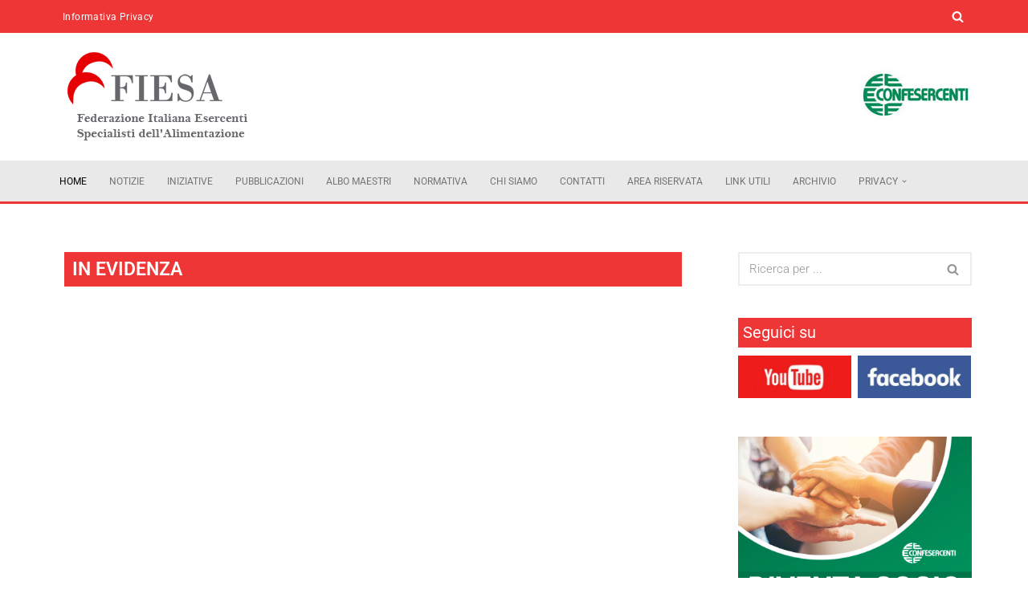

--- FILE ---
content_type: text/html; charset=UTF-8
request_url: https://fiesa.confesercenti.it/
body_size: 25350
content:
<!DOCTYPE html>
<html lang="it-IT">

<head>
	
	<meta charset="UTF-8">
	<meta name="viewport" content="width=device-width, initial-scale=1, minimum-scale=1">
	<link rel="profile" href="https://gmpg.org/xfn/11">
		<meta name='robots' content='index, follow, max-image-preview:large, max-snippet:-1, max-video-preview:-1' />

	<!-- This site is optimized with the Yoast SEO plugin v26.7 - https://yoast.com/wordpress/plugins/seo/ -->
	<title>Home - Fiesa</title>
	<link rel="canonical" href="https://fiesa.confesercenti.it/" />
	<meta property="og:locale" content="it_IT" />
	<meta property="og:type" content="website" />
	<meta property="og:title" content="Home - Fiesa" />
	<meta property="og:description" content="In evidenza Si è riunita in data 21 giugno 2023, presso la sede operativa dell’Ebipan, l’Assemblea dei Soci dell’Ente Si è riunita in data 21 giugno 2023, presso la sede operativa dell’Ebipan, l’Assemblea dei Soci dell’Ente • 21 Giugno 2023 FIESA-Confesercenti aderisce alla Carta “Fondo alimentare” FIESA-Confesercenti aderisce alla Carta “Fondo alimentare” • 15 Giugno&hellip;&nbsp;Leggi tutto &raquo;Home" />
	<meta property="og:url" content="https://fiesa.confesercenti.it/" />
	<meta property="og:site_name" content="Fiesa" />
	<meta property="article:modified_time" content="2023-06-26T12:29:26+00:00" />
	<meta property="og:image" content="https://fiesa.confesercenti.it/wp-content/uploads/2020/09/Ruccolo_2.png" />
	<meta name="twitter:card" content="summary_large_image" />
	<script type="application/ld+json" class="yoast-schema-graph">{"@context":"https://schema.org","@graph":[{"@type":"WebPage","@id":"https://fiesa.confesercenti.it/","url":"https://fiesa.confesercenti.it/","name":"Home - Fiesa","isPartOf":{"@id":"https://fiesa.confesercenti.it/#website"},"about":{"@id":"https://fiesa.confesercenti.it/#organization"},"primaryImageOfPage":{"@id":"https://fiesa.confesercenti.it/#primaryimage"},"image":{"@id":"https://fiesa.confesercenti.it/#primaryimage"},"thumbnailUrl":"https://fiesa.confesercenti.it/wp-content/uploads/2020/09/Ruccolo_2.png","datePublished":"2023-04-05T12:06:41+00:00","dateModified":"2023-06-26T12:29:26+00:00","breadcrumb":{"@id":"https://fiesa.confesercenti.it/#breadcrumb"},"inLanguage":"it-IT","potentialAction":[{"@type":"ReadAction","target":["https://fiesa.confesercenti.it/"]}]},{"@type":"ImageObject","inLanguage":"it-IT","@id":"https://fiesa.confesercenti.it/#primaryimage","url":"https://fiesa.confesercenti.it/wp-content/uploads/2020/09/Ruccolo_2.png","contentUrl":"https://fiesa.confesercenti.it/wp-content/uploads/2020/09/Ruccolo_2.png","width":589,"height":777},{"@type":"BreadcrumbList","@id":"https://fiesa.confesercenti.it/#breadcrumb","itemListElement":[{"@type":"ListItem","position":1,"name":"Home"}]},{"@type":"WebSite","@id":"https://fiesa.confesercenti.it/#website","url":"https://fiesa.confesercenti.it/","name":"Fiesa","description":"Federazione Italiana Esercenti Specialisti dell&#039;Alimentazione","publisher":{"@id":"https://fiesa.confesercenti.it/#organization"},"potentialAction":[{"@type":"SearchAction","target":{"@type":"EntryPoint","urlTemplate":"https://fiesa.confesercenti.it/?s={search_term_string}"},"query-input":{"@type":"PropertyValueSpecification","valueRequired":true,"valueName":"search_term_string"}}],"inLanguage":"it-IT"},{"@type":"Organization","@id":"https://fiesa.confesercenti.it/#organization","name":"Fiesa","url":"https://fiesa.confesercenti.it/","logo":{"@type":"ImageObject","inLanguage":"it-IT","@id":"https://fiesa.confesercenti.it/#/schema/logo/image/","url":"https://fiesa.confesercenti.it/wp-content/uploads/2021/07/logo-fiesa-1.gif","contentUrl":"https://fiesa.confesercenti.it/wp-content/uploads/2021/07/logo-fiesa-1.gif","width":254,"height":123,"caption":"Fiesa"},"image":{"@id":"https://fiesa.confesercenti.it/#/schema/logo/image/"}}]}</script>
	<!-- / Yoast SEO plugin. -->


<link rel='dns-prefetch' href='//fonts.googleapis.com' />
<link rel="alternate" type="application/rss+xml" title="Fiesa &raquo; Feed" href="https://fiesa.confesercenti.it/feed/" />
<link rel="alternate" type="application/rss+xml" title="Fiesa &raquo; Feed dei commenti" href="https://fiesa.confesercenti.it/comments/feed/" />
<link rel="alternate" title="oEmbed (JSON)" type="application/json+oembed" href="https://fiesa.confesercenti.it/wp-json/oembed/1.0/embed?url=https%3A%2F%2Ffiesa.confesercenti.it%2F" />
<link rel="alternate" title="oEmbed (XML)" type="text/xml+oembed" href="https://fiesa.confesercenti.it/wp-json/oembed/1.0/embed?url=https%3A%2F%2Ffiesa.confesercenti.it%2F&#038;format=xml" />
<style id='wp-img-auto-sizes-contain-inline-css'>
img:is([sizes=auto i],[sizes^="auto," i]){contain-intrinsic-size:3000px 1500px}
/*# sourceURL=wp-img-auto-sizes-contain-inline-css */
</style>
<style id='wp-emoji-styles-inline-css'>

	img.wp-smiley, img.emoji {
		display: inline !important;
		border: none !important;
		box-shadow: none !important;
		height: 1em !important;
		width: 1em !important;
		margin: 0 0.07em !important;
		vertical-align: -0.1em !important;
		background: none !important;
		padding: 0 !important;
	}
/*# sourceURL=wp-emoji-styles-inline-css */
</style>
<style id='classic-theme-styles-inline-css'>
/*! This file is auto-generated */
.wp-block-button__link{color:#fff;background-color:#32373c;border-radius:9999px;box-shadow:none;text-decoration:none;padding:calc(.667em + 2px) calc(1.333em + 2px);font-size:1.125em}.wp-block-file__button{background:#32373c;color:#fff;text-decoration:none}
/*# sourceURL=/wp-includes/css/classic-themes.min.css */
</style>
<style id='global-styles-inline-css'>
:root{--wp--preset--aspect-ratio--square: 1;--wp--preset--aspect-ratio--4-3: 4/3;--wp--preset--aspect-ratio--3-4: 3/4;--wp--preset--aspect-ratio--3-2: 3/2;--wp--preset--aspect-ratio--2-3: 2/3;--wp--preset--aspect-ratio--16-9: 16/9;--wp--preset--aspect-ratio--9-16: 9/16;--wp--preset--color--black: #000000;--wp--preset--color--cyan-bluish-gray: #abb8c3;--wp--preset--color--white: #ffffff;--wp--preset--color--pale-pink: #f78da7;--wp--preset--color--vivid-red: #cf2e2e;--wp--preset--color--luminous-vivid-orange: #ff6900;--wp--preset--color--luminous-vivid-amber: #fcb900;--wp--preset--color--light-green-cyan: #7bdcb5;--wp--preset--color--vivid-green-cyan: #00d084;--wp--preset--color--pale-cyan-blue: #8ed1fc;--wp--preset--color--vivid-cyan-blue: #0693e3;--wp--preset--color--vivid-purple: #9b51e0;--wp--preset--color--neve-link-color: var(--nv-primary-accent);--wp--preset--color--neve-link-hover-color: var(--nv-secondary-accent);--wp--preset--color--nv-site-bg: var(--nv-site-bg);--wp--preset--color--nv-light-bg: var(--nv-light-bg);--wp--preset--color--nv-dark-bg: var(--nv-dark-bg);--wp--preset--color--neve-text-color: var(--nv-text-color);--wp--preset--color--nv-text-dark-bg: var(--nv-text-dark-bg);--wp--preset--color--nv-c-1: var(--nv-c-1);--wp--preset--color--nv-c-2: var(--nv-c-2);--wp--preset--gradient--vivid-cyan-blue-to-vivid-purple: linear-gradient(135deg,rgb(6,147,227) 0%,rgb(155,81,224) 100%);--wp--preset--gradient--light-green-cyan-to-vivid-green-cyan: linear-gradient(135deg,rgb(122,220,180) 0%,rgb(0,208,130) 100%);--wp--preset--gradient--luminous-vivid-amber-to-luminous-vivid-orange: linear-gradient(135deg,rgb(252,185,0) 0%,rgb(255,105,0) 100%);--wp--preset--gradient--luminous-vivid-orange-to-vivid-red: linear-gradient(135deg,rgb(255,105,0) 0%,rgb(207,46,46) 100%);--wp--preset--gradient--very-light-gray-to-cyan-bluish-gray: linear-gradient(135deg,rgb(238,238,238) 0%,rgb(169,184,195) 100%);--wp--preset--gradient--cool-to-warm-spectrum: linear-gradient(135deg,rgb(74,234,220) 0%,rgb(151,120,209) 20%,rgb(207,42,186) 40%,rgb(238,44,130) 60%,rgb(251,105,98) 80%,rgb(254,248,76) 100%);--wp--preset--gradient--blush-light-purple: linear-gradient(135deg,rgb(255,206,236) 0%,rgb(152,150,240) 100%);--wp--preset--gradient--blush-bordeaux: linear-gradient(135deg,rgb(254,205,165) 0%,rgb(254,45,45) 50%,rgb(107,0,62) 100%);--wp--preset--gradient--luminous-dusk: linear-gradient(135deg,rgb(255,203,112) 0%,rgb(199,81,192) 50%,rgb(65,88,208) 100%);--wp--preset--gradient--pale-ocean: linear-gradient(135deg,rgb(255,245,203) 0%,rgb(182,227,212) 50%,rgb(51,167,181) 100%);--wp--preset--gradient--electric-grass: linear-gradient(135deg,rgb(202,248,128) 0%,rgb(113,206,126) 100%);--wp--preset--gradient--midnight: linear-gradient(135deg,rgb(2,3,129) 0%,rgb(40,116,252) 100%);--wp--preset--font-size--small: 13px;--wp--preset--font-size--medium: 20px;--wp--preset--font-size--large: 36px;--wp--preset--font-size--x-large: 42px;--wp--preset--spacing--20: 0.44rem;--wp--preset--spacing--30: 0.67rem;--wp--preset--spacing--40: 1rem;--wp--preset--spacing--50: 1.5rem;--wp--preset--spacing--60: 2.25rem;--wp--preset--spacing--70: 3.38rem;--wp--preset--spacing--80: 5.06rem;--wp--preset--shadow--natural: 6px 6px 9px rgba(0, 0, 0, 0.2);--wp--preset--shadow--deep: 12px 12px 50px rgba(0, 0, 0, 0.4);--wp--preset--shadow--sharp: 6px 6px 0px rgba(0, 0, 0, 0.2);--wp--preset--shadow--outlined: 6px 6px 0px -3px rgb(255, 255, 255), 6px 6px rgb(0, 0, 0);--wp--preset--shadow--crisp: 6px 6px 0px rgb(0, 0, 0);}:where(.is-layout-flex){gap: 0.5em;}:where(.is-layout-grid){gap: 0.5em;}body .is-layout-flex{display: flex;}.is-layout-flex{flex-wrap: wrap;align-items: center;}.is-layout-flex > :is(*, div){margin: 0;}body .is-layout-grid{display: grid;}.is-layout-grid > :is(*, div){margin: 0;}:where(.wp-block-columns.is-layout-flex){gap: 2em;}:where(.wp-block-columns.is-layout-grid){gap: 2em;}:where(.wp-block-post-template.is-layout-flex){gap: 1.25em;}:where(.wp-block-post-template.is-layout-grid){gap: 1.25em;}.has-black-color{color: var(--wp--preset--color--black) !important;}.has-cyan-bluish-gray-color{color: var(--wp--preset--color--cyan-bluish-gray) !important;}.has-white-color{color: var(--wp--preset--color--white) !important;}.has-pale-pink-color{color: var(--wp--preset--color--pale-pink) !important;}.has-vivid-red-color{color: var(--wp--preset--color--vivid-red) !important;}.has-luminous-vivid-orange-color{color: var(--wp--preset--color--luminous-vivid-orange) !important;}.has-luminous-vivid-amber-color{color: var(--wp--preset--color--luminous-vivid-amber) !important;}.has-light-green-cyan-color{color: var(--wp--preset--color--light-green-cyan) !important;}.has-vivid-green-cyan-color{color: var(--wp--preset--color--vivid-green-cyan) !important;}.has-pale-cyan-blue-color{color: var(--wp--preset--color--pale-cyan-blue) !important;}.has-vivid-cyan-blue-color{color: var(--wp--preset--color--vivid-cyan-blue) !important;}.has-vivid-purple-color{color: var(--wp--preset--color--vivid-purple) !important;}.has-neve-link-color-color{color: var(--wp--preset--color--neve-link-color) !important;}.has-neve-link-hover-color-color{color: var(--wp--preset--color--neve-link-hover-color) !important;}.has-nv-site-bg-color{color: var(--wp--preset--color--nv-site-bg) !important;}.has-nv-light-bg-color{color: var(--wp--preset--color--nv-light-bg) !important;}.has-nv-dark-bg-color{color: var(--wp--preset--color--nv-dark-bg) !important;}.has-neve-text-color-color{color: var(--wp--preset--color--neve-text-color) !important;}.has-nv-text-dark-bg-color{color: var(--wp--preset--color--nv-text-dark-bg) !important;}.has-nv-c-1-color{color: var(--wp--preset--color--nv-c-1) !important;}.has-nv-c-2-color{color: var(--wp--preset--color--nv-c-2) !important;}.has-black-background-color{background-color: var(--wp--preset--color--black) !important;}.has-cyan-bluish-gray-background-color{background-color: var(--wp--preset--color--cyan-bluish-gray) !important;}.has-white-background-color{background-color: var(--wp--preset--color--white) !important;}.has-pale-pink-background-color{background-color: var(--wp--preset--color--pale-pink) !important;}.has-vivid-red-background-color{background-color: var(--wp--preset--color--vivid-red) !important;}.has-luminous-vivid-orange-background-color{background-color: var(--wp--preset--color--luminous-vivid-orange) !important;}.has-luminous-vivid-amber-background-color{background-color: var(--wp--preset--color--luminous-vivid-amber) !important;}.has-light-green-cyan-background-color{background-color: var(--wp--preset--color--light-green-cyan) !important;}.has-vivid-green-cyan-background-color{background-color: var(--wp--preset--color--vivid-green-cyan) !important;}.has-pale-cyan-blue-background-color{background-color: var(--wp--preset--color--pale-cyan-blue) !important;}.has-vivid-cyan-blue-background-color{background-color: var(--wp--preset--color--vivid-cyan-blue) !important;}.has-vivid-purple-background-color{background-color: var(--wp--preset--color--vivid-purple) !important;}.has-neve-link-color-background-color{background-color: var(--wp--preset--color--neve-link-color) !important;}.has-neve-link-hover-color-background-color{background-color: var(--wp--preset--color--neve-link-hover-color) !important;}.has-nv-site-bg-background-color{background-color: var(--wp--preset--color--nv-site-bg) !important;}.has-nv-light-bg-background-color{background-color: var(--wp--preset--color--nv-light-bg) !important;}.has-nv-dark-bg-background-color{background-color: var(--wp--preset--color--nv-dark-bg) !important;}.has-neve-text-color-background-color{background-color: var(--wp--preset--color--neve-text-color) !important;}.has-nv-text-dark-bg-background-color{background-color: var(--wp--preset--color--nv-text-dark-bg) !important;}.has-nv-c-1-background-color{background-color: var(--wp--preset--color--nv-c-1) !important;}.has-nv-c-2-background-color{background-color: var(--wp--preset--color--nv-c-2) !important;}.has-black-border-color{border-color: var(--wp--preset--color--black) !important;}.has-cyan-bluish-gray-border-color{border-color: var(--wp--preset--color--cyan-bluish-gray) !important;}.has-white-border-color{border-color: var(--wp--preset--color--white) !important;}.has-pale-pink-border-color{border-color: var(--wp--preset--color--pale-pink) !important;}.has-vivid-red-border-color{border-color: var(--wp--preset--color--vivid-red) !important;}.has-luminous-vivid-orange-border-color{border-color: var(--wp--preset--color--luminous-vivid-orange) !important;}.has-luminous-vivid-amber-border-color{border-color: var(--wp--preset--color--luminous-vivid-amber) !important;}.has-light-green-cyan-border-color{border-color: var(--wp--preset--color--light-green-cyan) !important;}.has-vivid-green-cyan-border-color{border-color: var(--wp--preset--color--vivid-green-cyan) !important;}.has-pale-cyan-blue-border-color{border-color: var(--wp--preset--color--pale-cyan-blue) !important;}.has-vivid-cyan-blue-border-color{border-color: var(--wp--preset--color--vivid-cyan-blue) !important;}.has-vivid-purple-border-color{border-color: var(--wp--preset--color--vivid-purple) !important;}.has-neve-link-color-border-color{border-color: var(--wp--preset--color--neve-link-color) !important;}.has-neve-link-hover-color-border-color{border-color: var(--wp--preset--color--neve-link-hover-color) !important;}.has-nv-site-bg-border-color{border-color: var(--wp--preset--color--nv-site-bg) !important;}.has-nv-light-bg-border-color{border-color: var(--wp--preset--color--nv-light-bg) !important;}.has-nv-dark-bg-border-color{border-color: var(--wp--preset--color--nv-dark-bg) !important;}.has-neve-text-color-border-color{border-color: var(--wp--preset--color--neve-text-color) !important;}.has-nv-text-dark-bg-border-color{border-color: var(--wp--preset--color--nv-text-dark-bg) !important;}.has-nv-c-1-border-color{border-color: var(--wp--preset--color--nv-c-1) !important;}.has-nv-c-2-border-color{border-color: var(--wp--preset--color--nv-c-2) !important;}.has-vivid-cyan-blue-to-vivid-purple-gradient-background{background: var(--wp--preset--gradient--vivid-cyan-blue-to-vivid-purple) !important;}.has-light-green-cyan-to-vivid-green-cyan-gradient-background{background: var(--wp--preset--gradient--light-green-cyan-to-vivid-green-cyan) !important;}.has-luminous-vivid-amber-to-luminous-vivid-orange-gradient-background{background: var(--wp--preset--gradient--luminous-vivid-amber-to-luminous-vivid-orange) !important;}.has-luminous-vivid-orange-to-vivid-red-gradient-background{background: var(--wp--preset--gradient--luminous-vivid-orange-to-vivid-red) !important;}.has-very-light-gray-to-cyan-bluish-gray-gradient-background{background: var(--wp--preset--gradient--very-light-gray-to-cyan-bluish-gray) !important;}.has-cool-to-warm-spectrum-gradient-background{background: var(--wp--preset--gradient--cool-to-warm-spectrum) !important;}.has-blush-light-purple-gradient-background{background: var(--wp--preset--gradient--blush-light-purple) !important;}.has-blush-bordeaux-gradient-background{background: var(--wp--preset--gradient--blush-bordeaux) !important;}.has-luminous-dusk-gradient-background{background: var(--wp--preset--gradient--luminous-dusk) !important;}.has-pale-ocean-gradient-background{background: var(--wp--preset--gradient--pale-ocean) !important;}.has-electric-grass-gradient-background{background: var(--wp--preset--gradient--electric-grass) !important;}.has-midnight-gradient-background{background: var(--wp--preset--gradient--midnight) !important;}.has-small-font-size{font-size: var(--wp--preset--font-size--small) !important;}.has-medium-font-size{font-size: var(--wp--preset--font-size--medium) !important;}.has-large-font-size{font-size: var(--wp--preset--font-size--large) !important;}.has-x-large-font-size{font-size: var(--wp--preset--font-size--x-large) !important;}
:where(.wp-block-post-template.is-layout-flex){gap: 1.25em;}:where(.wp-block-post-template.is-layout-grid){gap: 1.25em;}
:where(.wp-block-term-template.is-layout-flex){gap: 1.25em;}:where(.wp-block-term-template.is-layout-grid){gap: 1.25em;}
:where(.wp-block-columns.is-layout-flex){gap: 2em;}:where(.wp-block-columns.is-layout-grid){gap: 2em;}
:root :where(.wp-block-pullquote){font-size: 1.5em;line-height: 1.6;}
/*# sourceURL=global-styles-inline-css */
</style>
<link rel='stylesheet' id='neve-style-css' href='https://fiesa.confesercenti.it/wp-content/themes/neve/style-main-new.min.css?ver=4.2.2' media='all' />
<style id='neve-style-inline-css'>
.is-menu-sidebar .header-menu-sidebar { visibility: visible; }.is-menu-sidebar.menu_sidebar_slide_left .header-menu-sidebar { transform: translate3d(0, 0, 0); left: 0; }.is-menu-sidebar.menu_sidebar_slide_right .header-menu-sidebar { transform: translate3d(0, 0, 0); right: 0; }.is-menu-sidebar.menu_sidebar_pull_right .header-menu-sidebar, .is-menu-sidebar.menu_sidebar_pull_left .header-menu-sidebar { transform: translateX(0); }.is-menu-sidebar.menu_sidebar_dropdown .header-menu-sidebar { height: auto; }.is-menu-sidebar.menu_sidebar_dropdown .header-menu-sidebar-inner { max-height: 400px; padding: 20px 0; }.is-menu-sidebar.menu_sidebar_full_canvas .header-menu-sidebar { opacity: 1; }.header-menu-sidebar .menu-item-nav-search:not(.floating) { pointer-events: none; }.header-menu-sidebar .menu-item-nav-search .is-menu-sidebar { pointer-events: unset; }@media screen and (max-width: 960px) { .builder-item.cr .item--inner { --textalign: center; --justify: center; } }
.nv-meta-list li.meta:not(:last-child):after { content:"/" }.nv-meta-list .no-mobile{
			display:none;
		}.nv-meta-list li.last::after{
			content: ""!important;
		}@media (min-width: 769px) {
			.nv-meta-list .no-mobile {
				display: inline-block;
			}
			.nv-meta-list li.last:not(:last-child)::after {
		 		content: "/" !important;
			}
		}
 :root{ --container: 748px;--postwidth:100%; --primarybtnbg: var(--nv-primary-accent); --secondarybtnbg: rgba(0, 0, 0, 0); --primarybtnhoverbg: var(--nv-secondary-accent); --secondarybtnhoverbg: var(--nv-dark-bg); --primarybtncolor: #010101; --secondarybtncolor: var(--nv-dark-bg); --primarybtnhovercolor: #ffffff; --secondarybtnhovercolor: var(--nv-text-dark-bg);--primarybtnborderradius:0;--secondarybtnborderradius:0;--secondarybtnborderwidth:2px;--btnpadding:12px 24px;--primarybtnpadding:12px 24px;--secondarybtnpadding:calc(12px - 2px) calc(24px - 2px); --btnfs: 14px; --btnlineheight: 1.6em; --bodyfontfamily: Roboto; --bodyfontsize: 15px; --bodylineheight: 1.7em; --bodyletterspacing: 0px; --bodyfontweight: 300; --bodytexttransform: none; --headingsfontfamily: Roboto; --h1fontsize: 39px; --h1fontweight: 300; --h1lineheight: 1.2em; --h1letterspacing: 0px; --h1texttransform: none; --h2fontsize: 28px; --h2fontweight: 600; --h2lineheight: 1.3em; --h2letterspacing: 0px; --h2texttransform: none; --h3fontsize: 20px; --h3fontweight: 600; --h3lineheight: 1.3em; --h3letterspacing: 0px; --h3texttransform: none; --h4fontsize: 16px; --h4fontweight: 400; --h4lineheight: 1.3em; --h4letterspacing: 0px; --h4texttransform: none; --h5fontsize: 14px; --h5fontweight: 600; --h5lineheight: 1.3em; --h5letterspacing: 0px; --h5texttransform: none; --h6fontsize: 14px; --h6fontweight: 600; --h6lineheight: 1.3em; --h6letterspacing: 0px; --h6texttransform: none;--formfieldborderwidth:2px;--formfieldborderradius:0; --formfieldbgcolor: var(--nv-site-bg); --formfieldbordercolor: var(--nv-light-bg); --formfieldcolor: var(--nv-text-color);--formfieldpadding:10px 12px 10px 12px;; } .nv-index-posts{ --borderradius:0px; } .single-post-container .alignfull > [class*="__inner-container"], .single-post-container .alignwide > [class*="__inner-container"]{ max-width:718px } .nv-meta-list{ --avatarsize: 20px; } .single .nv-meta-list{ --avatarsize: 20px; } .blog .blog-entry-title, .archive .blog-entry-title{ --fontsize: 28px; } .single h1.entry-title{ --fontsize: 28px; } .neve-main{ --boxshadow:0 3px 6px -5px rgba(0, 0, 0, 0.1), 0 4px 8px rgba(0, 0, 0, 0.1); } .nv-post-cover{ --height: 250px;--padding:40px 15px;--justify: flex-start; --textalign: left; --valign: center; } .nv-post-cover .nv-title-meta-wrap, .nv-page-title-wrap, .entry-header{ --textalign: left; } .nv-is-boxed.nv-title-meta-wrap{ --padding:40px 15px; --bgcolor: var(--nv-dark-bg); } .nv-overlay{ --opacity: 50; --blendmode: normal; } .nv-is-boxed.nv-comments-wrap{ --padding:20px; } .nv-is-boxed.comment-respond{ --padding:20px; } .single:not(.single-product), .page{ --c-vspace:0 0 0 0;; } .scroll-to-top{ --color: var(--nv-text-dark-bg);--padding:8px 10px; --borderradius: 3px; --bgcolor: var(--nv-primary-accent); --hovercolor: var(--nv-text-dark-bg); --hoverbgcolor: var(--nv-primary-accent);--size:16px; } .global-styled{ --bgcolor: var(--nv-site-bg); } .header-top{ --rowbcolor: var(--nv-light-bg); --color: var(--nv-text-color); --bgcolor: #ef3636; } .header-main{ --rowbcolor: var(--nv-light-bg); --color: var(--nv-text-color); --bgcolor: var(--nv-site-bg); } .header-bottom{ --rowbwidth:0px; --rowbcolor: #ef3636; --color: var(--nv-text-color); --bgcolor: #e9e9e9; } .header-menu-sidebar-bg{ --justify: flex-start; --textalign: left;--flexg: 1;--wrapdropdownwidth: auto; --color: var(--nv-text-color); --bgcolor: var(--nv-site-bg); } .header-menu-sidebar{ width: 360px; } .builder-item--logo{ --maxwidth: 188px; --fs: 24px;--padding:10px 0;--margin:0; --textalign: left;--justify: flex-start; } .builder-item--nav-icon,.header-menu-sidebar .close-sidebar-panel .navbar-toggle{ --borderradius:0;--borderwidth:1px; } .builder-item--nav-icon{ --label-margin:0 5px 0 0;;--padding:10px 15px;--margin:0; } .builder-item--primary-menu{ --color: #747474; --hovercolor: #000000; --hovertextcolor: var(--nv-text-color); --activecolor: #000000; --spacing: 20px; --height: 25px;--padding:0;--margin:0; --fontfamily: Roboto; --fontsize: 1em; --lineheight: 1.6em; --letterspacing: 0px; --fontweight: 400; --texttransform: uppercase; --iconsize: 1em; } .hfg-is-group.has-primary-menu .inherit-ff{ --inheritedff: Roboto; --inheritedfw: 400; } .builder-item--custom_html{ --padding:0;--margin:0; --fontsize: 1em; --lineheight: 1.6; --letterspacing: 0px; --fontweight: 500; --texttransform: none; --iconsize: 1em; --textalign: left;--justify: flex-start; } .builder-item--header_search_responsive{ --iconsize: 15px; --color: #ffffff; --formfieldfontsize: 14px;--formfieldborderwidth:2px;--formfieldborderradius:2px; --formfieldbgcolor: #f4f4f4; --formfieldbordercolor: #009fd7; --formfieldcolor: #009fd7; --height: 40px;--padding:0 10px;--margin:0; } .builder-item--secondary-menu{ --color: #ffffff; --hovercolor: #ffffff; --hovertextcolor: var(--nv-text-color); --spacing: 20px; --height: 25px;--padding:0;--margin:0; --fontsize: 1em; --lineheight: 1.6em; --letterspacing: 0px; --fontweight: 400; --texttransform: none; --iconsize: 1em; } .hfg-is-group.has-secondary-menu .inherit-ff{ --inheritedfw: 400; } .footer-top-inner .row{ grid-template-columns:1fr 1fr 1fr; --valign: flex-start; } .footer-top{ --rowbcolor: var(--nv-light-bg); --color: var(--nv-text-color); --bgcolor: #ffffff; } .footer-main-inner .row{ grid-template-columns:1fr 1fr 1fr; --valign: flex-start; } .footer-main{ --rowbcolor: var(--nv-light-bg); --color: var(--nv-text-color); --bgcolor: var(--nv-site-bg); } .footer-bottom-inner .row{ grid-template-columns:1fr; --valign: flex-start; } .footer-bottom{ --rowbcolor: var(--nv-light-bg); --color: var(--nv-text-dark-bg); --bgcolor: #323232; } .builder-item--footer-one-widgets{ --padding:0;--margin:0; --textalign: left;--justify: flex-start; } @media(min-width: 576px){ :root{ --container: 992px;--postwidth:100%;--btnpadding:12px 24px;--primarybtnpadding:12px 24px;--secondarybtnpadding:calc(12px - 2px) calc(24px - 2px); --btnfs: 14px; --btnlineheight: 1.6em; --bodyfontsize: 16px; --bodylineheight: 1.7em; --bodyletterspacing: 0px; --h1fontsize: 55px; --h1lineheight: 1.3em; --h1letterspacing: 0px; --h2fontsize: 34px; --h2lineheight: 1.3em; --h2letterspacing: 0px; --h3fontsize: 20px; --h3lineheight: 1.3em; --h3letterspacing: 0px; --h4fontsize: 16px; --h4lineheight: 1.3em; --h4letterspacing: 0px; --h5fontsize: 14px; --h5lineheight: 1.3em; --h5letterspacing: 0px; --h6fontsize: 14px; --h6lineheight: 1.3em; --h6letterspacing: 0px; } .single-post-container .alignfull > [class*="__inner-container"], .single-post-container .alignwide > [class*="__inner-container"]{ max-width:962px } .nv-meta-list{ --avatarsize: 20px; } .single .nv-meta-list{ --avatarsize: 20px; } .blog .blog-entry-title, .archive .blog-entry-title{ --fontsize: 32px; } .single h1.entry-title{ --fontsize: 40px; } .nv-post-cover{ --height: 320px;--padding:60px 30px;--justify: flex-start; --textalign: left; --valign: center; } .nv-post-cover .nv-title-meta-wrap, .nv-page-title-wrap, .entry-header{ --textalign: left; } .nv-is-boxed.nv-title-meta-wrap{ --padding:60px 30px; } .nv-is-boxed.nv-comments-wrap{ --padding:30px; } .nv-is-boxed.comment-respond{ --padding:30px; } .single:not(.single-product), .page{ --c-vspace:0 0 0 0;; } .scroll-to-top{ --padding:8px 10px;--size:16px; } .header-bottom{ --rowbwidth:0px; } .header-menu-sidebar-bg{ --justify: flex-start; --textalign: left;--flexg: 1;--wrapdropdownwidth: auto; } .header-menu-sidebar{ width: 360px; } .builder-item--logo{ --maxwidth: 32px; --fs: 24px;--padding:10px 0;--margin:0; --textalign: left;--justify: flex-start; } .builder-item--nav-icon{ --label-margin:0 5px 0 0;;--padding:10px 15px;--margin:0; } .builder-item--primary-menu{ --spacing: 20px; --height: 25px;--padding:0;--margin:0; --fontsize: 1em; --lineheight: 1.6em; --letterspacing: 0px; --iconsize: 1em; } .builder-item--custom_html{ --padding:0;--margin:0; --fontsize: 1em; --lineheight: 1.6; --letterspacing: 0px; --iconsize: 1em; --textalign: left;--justify: flex-start; } .builder-item--header_search_responsive{ --formfieldfontsize: 14px;--formfieldborderwidth:2px;--formfieldborderradius:2px; --height: 40px;--padding:0 10px;--margin:0; } .builder-item--secondary-menu{ --spacing: 20px; --height: 25px;--padding:0;--margin:0; --fontsize: 1em; --lineheight: 1.6em; --letterspacing: 0px; --iconsize: 1em; } .builder-item--footer-one-widgets{ --padding:0;--margin:0; --textalign: left;--justify: flex-start; } }@media(min-width: 960px){ :root{ --container: 1170px;--postwidth:100%;--btnpadding:12px 24px;--primarybtnpadding:12px 24px;--secondarybtnpadding:calc(12px - 2px) calc(24px - 2px); --btnfs: 16px; --btnlineheight: 1.6em; --bodyfontsize: 15px; --bodylineheight: 1.7em; --bodyletterspacing: 0px; --h1fontsize: 40px; --h1lineheight: 1.3em; --h1letterspacing: 0px; --h2fontsize: 45px; --h2lineheight: 1.3em; --h2letterspacing: 0px; --h3fontsize: 24px; --h3lineheight: 1.3em; --h3letterspacing: 0px; --h4fontsize: 20px; --h4lineheight: 1.3em; --h4letterspacing: 0px; --h5fontsize: 16px; --h5lineheight: 1.3em; --h5letterspacing: 0px; --h6fontsize: 16px; --h6lineheight: 1.3em; --h6letterspacing: 0px; } body:not(.single):not(.archive):not(.blog):not(.search):not(.error404) .neve-main > .container .col, body.post-type-archive-course .neve-main > .container .col, body.post-type-archive-llms_membership .neve-main > .container .col{ max-width: 70%; } body:not(.single):not(.archive):not(.blog):not(.search):not(.error404) .nv-sidebar-wrap, body.post-type-archive-course .nv-sidebar-wrap, body.post-type-archive-llms_membership .nv-sidebar-wrap{ max-width: 30%; } .neve-main > .archive-container .nv-index-posts.col{ max-width: 70%; } .neve-main > .archive-container .nv-sidebar-wrap{ max-width: 30%; } .neve-main > .single-post-container .nv-single-post-wrap.col{ max-width: 70%; } .single-post-container .alignfull > [class*="__inner-container"], .single-post-container .alignwide > [class*="__inner-container"]{ max-width:789px } .container-fluid.single-post-container .alignfull > [class*="__inner-container"], .container-fluid.single-post-container .alignwide > [class*="__inner-container"]{ max-width:calc(70% + 15px) } .neve-main > .single-post-container .nv-sidebar-wrap{ max-width: 30%; } .nv-meta-list{ --avatarsize: 20px; } .single .nv-meta-list{ --avatarsize: 20px; } .blog .blog-entry-title, .archive .blog-entry-title{ --fontsize: 20px; } .single h1.entry-title{ --fontsize: 36px; } .nv-post-cover{ --height: 400px;--padding:60px 40px;--justify: flex-start; --textalign: left; --valign: center; } .nv-post-cover .nv-title-meta-wrap, .nv-page-title-wrap, .entry-header{ --textalign: left; } .nv-is-boxed.nv-title-meta-wrap{ --padding:60px 40px; } .nv-is-boxed.nv-comments-wrap{ --padding:40px; } .nv-is-boxed.comment-respond{ --padding:40px; } .single:not(.single-product), .page{ --c-vspace:0 0 0 0;; } .scroll-to-top{ --padding:8px 10px;--size:16px; } .header-bottom{ --rowbwidth:3px; } .header-menu-sidebar-bg{ --justify: flex-start; --textalign: left;--flexg: 1;--wrapdropdownwidth: auto; } .header-menu-sidebar{ width: 360px; } .builder-item--logo{ --maxwidth: 254px; --fs: 24px;--padding:10px 0;--margin:0; --textalign: left;--justify: flex-start; } .builder-item--nav-icon{ --label-margin:0 5px 0 0;;--padding:10px 15px;--margin:0; } .builder-item--primary-menu{ --spacing: 20px; --height: 35px;--padding:0;--margin:0; --fontsize: 0.8em; --lineheight: 1.6em; --letterspacing: 0px; --iconsize: 0.8em; } .builder-item--custom_html{ --padding:0;--margin:0; --fontsize: 1em; --lineheight: 1.6; --letterspacing: 0px; --iconsize: 1em; --textalign: left;--justify: flex-start; } .builder-item--header_search_responsive{ --formfieldfontsize: 14px;--formfieldborderwidth:2px;--formfieldborderradius:2px; --height: 40px;--padding:0 10px;--margin:0; } .builder-item--secondary-menu{ --spacing: 20px; --height: 25px;--padding:0 0 0 4px;;--margin:0; --fontsize: 0.8em; --lineheight: 1.6em; --letterspacing: 0.4px; --iconsize: 0.8em; } .builder-item--footer-one-widgets{ --padding:0;--margin:0 0 -23px 0;; --textalign: left;--justify: flex-start; } }.nv-content-wrap .elementor a:not(.button):not(.wp-block-file__button){ text-decoration: none; }.scroll-to-top {right: 20px; border: none; position: fixed; bottom: 30px; display: none; opacity: 0; visibility: hidden; transition: opacity 0.3s ease-in-out, visibility 0.3s ease-in-out; align-items: center; justify-content: center; z-index: 999; } @supports (-webkit-overflow-scrolling: touch) { .scroll-to-top { bottom: 74px; } } .scroll-to-top.image { background-position: center; } .scroll-to-top .scroll-to-top-image { width: 100%; height: 100%; } .scroll-to-top .scroll-to-top-label { margin: 0; padding: 5px; } .scroll-to-top:hover { text-decoration: none; } .scroll-to-top.scroll-to-top-left {left: 20px; right: unset;} .scroll-to-top.scroll-show-mobile { display: flex; } @media (min-width: 960px) { .scroll-to-top { display: flex; } }.scroll-to-top { color: var(--color); padding: var(--padding); border-radius: var(--borderradius); background: var(--bgcolor); } .scroll-to-top:hover, .scroll-to-top:focus { color: var(--hovercolor); background: var(--hoverbgcolor); } .scroll-to-top-icon, .scroll-to-top.image .scroll-to-top-image { width: var(--size); height: var(--size); } .scroll-to-top-image { background-image: var(--bgimage); background-size: cover; }:root{--nv-primary-accent:#ef3636;--nv-secondary-accent:#b82323;--nv-site-bg:#ffffff;--nv-light-bg:#ededed;--nv-dark-bg:#14171c;--nv-text-color:#2b2b2b;--nv-text-dark-bg:#ffffff;--nv-c-1:#77b978;--nv-c-2:#f37262;--nv-fallback-ff:Arial, Helvetica, sans-serif;}
:root{--e-global-color-nvprimaryaccent:#ef3636;--e-global-color-nvsecondaryaccent:#b82323;--e-global-color-nvsitebg:#ffffff;--e-global-color-nvlightbg:#ededed;--e-global-color-nvdarkbg:#14171c;--e-global-color-nvtextcolor:#2b2b2b;--e-global-color-nvtextdarkbg:#ffffff;--e-global-color-nvc1:#77b978;--e-global-color-nvc2:#f37262;}
/*# sourceURL=neve-style-inline-css */
</style>
<link rel='stylesheet' id='pafe-7699-css' href='https://fiesa.confesercenti.it/wp-content/uploads/premium-addons-elementor/pafe-7699.css?ver=1687789766' media='all' />
<link rel='stylesheet' id='elementor-icons-css' href='https://fiesa.confesercenti.it/wp-content/plugins/elementor/assets/lib/eicons/css/elementor-icons.min.css?ver=5.45.0' media='all' />
<link rel='stylesheet' id='elementor-frontend-css' href='https://fiesa.confesercenti.it/wp-content/plugins/elementor/assets/css/frontend.min.css?ver=3.34.1' media='all' />
<link rel='stylesheet' id='elementor-post-7669-css' href='https://fiesa.confesercenti.it/wp-content/uploads/elementor/css/post-7669.css?ver=1768430480' media='all' />
<link rel='stylesheet' id='widget-heading-css' href='https://fiesa.confesercenti.it/wp-content/plugins/elementor/assets/css/widget-heading.min.css?ver=3.34.1' media='all' />
<link rel='stylesheet' id='font-awesome-5-all-css' href='https://fiesa.confesercenti.it/wp-content/plugins/elementor/assets/lib/font-awesome/css/all.min.css?ver=4.11.64' media='all' />
<link rel='stylesheet' id='pa-slick-css' href='https://fiesa.confesercenti.it/wp-content/plugins/premium-addons-for-elementor/assets/frontend/min-css/slick.min.css?ver=4.11.64' media='all' />
<link rel='stylesheet' id='e-animation-grow-css' href='https://fiesa.confesercenti.it/wp-content/plugins/elementor/assets/lib/animations/styles/e-animation-grow.min.css?ver=3.34.1' media='all' />
<link rel='stylesheet' id='widget-image-css' href='https://fiesa.confesercenti.it/wp-content/plugins/elementor/assets/css/widget-image.min.css?ver=3.34.1' media='all' />
<link rel='stylesheet' id='elementor-post-7699-css' href='https://fiesa.confesercenti.it/wp-content/uploads/elementor/css/post-7699.css?ver=1768430481' media='all' />
<link rel='stylesheet' id='neve-google-font-roboto-css' href='//fonts.googleapis.com/css?family=Roboto%3A400%2C300%2C600%2C500&#038;display=swap&#038;ver=4.2.2' media='all' />
<link rel='stylesheet' id='moove_gdpr_frontend-css' href='https://fiesa.confesercenti.it/wp-content/plugins/gdpr-cookie-compliance/dist/styles/gdpr-main.css?ver=5.0.9' media='all' />
<style id='moove_gdpr_frontend-inline-css'>
#moove_gdpr_cookie_modal,#moove_gdpr_cookie_info_bar,.gdpr_cookie_settings_shortcode_content{font-family:&#039;Nunito&#039;,sans-serif}#moove_gdpr_save_popup_settings_button{background-color:#373737;color:#fff}#moove_gdpr_save_popup_settings_button:hover{background-color:#000}#moove_gdpr_cookie_info_bar .moove-gdpr-info-bar-container .moove-gdpr-info-bar-content a.mgbutton,#moove_gdpr_cookie_info_bar .moove-gdpr-info-bar-container .moove-gdpr-info-bar-content button.mgbutton{background-color:#ef3636}#moove_gdpr_cookie_modal .moove-gdpr-modal-content .moove-gdpr-modal-footer-content .moove-gdpr-button-holder a.mgbutton,#moove_gdpr_cookie_modal .moove-gdpr-modal-content .moove-gdpr-modal-footer-content .moove-gdpr-button-holder button.mgbutton,.gdpr_cookie_settings_shortcode_content .gdpr-shr-button.button-green{background-color:#ef3636;border-color:#ef3636}#moove_gdpr_cookie_modal .moove-gdpr-modal-content .moove-gdpr-modal-footer-content .moove-gdpr-button-holder a.mgbutton:hover,#moove_gdpr_cookie_modal .moove-gdpr-modal-content .moove-gdpr-modal-footer-content .moove-gdpr-button-holder button.mgbutton:hover,.gdpr_cookie_settings_shortcode_content .gdpr-shr-button.button-green:hover{background-color:#fff;color:#ef3636}#moove_gdpr_cookie_modal .moove-gdpr-modal-content .moove-gdpr-modal-close i,#moove_gdpr_cookie_modal .moove-gdpr-modal-content .moove-gdpr-modal-close span.gdpr-icon{background-color:#ef3636;border:1px solid #ef3636}#moove_gdpr_cookie_info_bar span.moove-gdpr-infobar-allow-all.focus-g,#moove_gdpr_cookie_info_bar span.moove-gdpr-infobar-allow-all:focus,#moove_gdpr_cookie_info_bar button.moove-gdpr-infobar-allow-all.focus-g,#moove_gdpr_cookie_info_bar button.moove-gdpr-infobar-allow-all:focus,#moove_gdpr_cookie_info_bar span.moove-gdpr-infobar-reject-btn.focus-g,#moove_gdpr_cookie_info_bar span.moove-gdpr-infobar-reject-btn:focus,#moove_gdpr_cookie_info_bar button.moove-gdpr-infobar-reject-btn.focus-g,#moove_gdpr_cookie_info_bar button.moove-gdpr-infobar-reject-btn:focus,#moove_gdpr_cookie_info_bar span.change-settings-button.focus-g,#moove_gdpr_cookie_info_bar span.change-settings-button:focus,#moove_gdpr_cookie_info_bar button.change-settings-button.focus-g,#moove_gdpr_cookie_info_bar button.change-settings-button:focus{-webkit-box-shadow:0 0 1px 3px #ef3636;-moz-box-shadow:0 0 1px 3px #ef3636;box-shadow:0 0 1px 3px #ef3636}#moove_gdpr_cookie_modal .moove-gdpr-modal-content .moove-gdpr-modal-close i:hover,#moove_gdpr_cookie_modal .moove-gdpr-modal-content .moove-gdpr-modal-close span.gdpr-icon:hover,#moove_gdpr_cookie_info_bar span[data-href]>u.change-settings-button{color:#ef3636}#moove_gdpr_cookie_modal .moove-gdpr-modal-content .moove-gdpr-modal-left-content #moove-gdpr-menu li.menu-item-selected a span.gdpr-icon,#moove_gdpr_cookie_modal .moove-gdpr-modal-content .moove-gdpr-modal-left-content #moove-gdpr-menu li.menu-item-selected button span.gdpr-icon{color:inherit}#moove_gdpr_cookie_modal .moove-gdpr-modal-content .moove-gdpr-modal-left-content #moove-gdpr-menu li a span.gdpr-icon,#moove_gdpr_cookie_modal .moove-gdpr-modal-content .moove-gdpr-modal-left-content #moove-gdpr-menu li button span.gdpr-icon{color:inherit}#moove_gdpr_cookie_modal .gdpr-acc-link{line-height:0;font-size:0;color:transparent;position:absolute}#moove_gdpr_cookie_modal .moove-gdpr-modal-content .moove-gdpr-modal-close:hover i,#moove_gdpr_cookie_modal .moove-gdpr-modal-content .moove-gdpr-modal-left-content #moove-gdpr-menu li a,#moove_gdpr_cookie_modal .moove-gdpr-modal-content .moove-gdpr-modal-left-content #moove-gdpr-menu li button,#moove_gdpr_cookie_modal .moove-gdpr-modal-content .moove-gdpr-modal-left-content #moove-gdpr-menu li button i,#moove_gdpr_cookie_modal .moove-gdpr-modal-content .moove-gdpr-modal-left-content #moove-gdpr-menu li a i,#moove_gdpr_cookie_modal .moove-gdpr-modal-content .moove-gdpr-tab-main .moove-gdpr-tab-main-content a:hover,#moove_gdpr_cookie_info_bar.moove-gdpr-dark-scheme .moove-gdpr-info-bar-container .moove-gdpr-info-bar-content a.mgbutton:hover,#moove_gdpr_cookie_info_bar.moove-gdpr-dark-scheme .moove-gdpr-info-bar-container .moove-gdpr-info-bar-content button.mgbutton:hover,#moove_gdpr_cookie_info_bar.moove-gdpr-dark-scheme .moove-gdpr-info-bar-container .moove-gdpr-info-bar-content a:hover,#moove_gdpr_cookie_info_bar.moove-gdpr-dark-scheme .moove-gdpr-info-bar-container .moove-gdpr-info-bar-content button:hover,#moove_gdpr_cookie_info_bar.moove-gdpr-dark-scheme .moove-gdpr-info-bar-container .moove-gdpr-info-bar-content span.change-settings-button:hover,#moove_gdpr_cookie_info_bar.moove-gdpr-dark-scheme .moove-gdpr-info-bar-container .moove-gdpr-info-bar-content button.change-settings-button:hover,#moove_gdpr_cookie_info_bar.moove-gdpr-dark-scheme .moove-gdpr-info-bar-container .moove-gdpr-info-bar-content u.change-settings-button:hover,#moove_gdpr_cookie_info_bar span[data-href]>u.change-settings-button,#moove_gdpr_cookie_info_bar.moove-gdpr-dark-scheme .moove-gdpr-info-bar-container .moove-gdpr-info-bar-content a.mgbutton.focus-g,#moove_gdpr_cookie_info_bar.moove-gdpr-dark-scheme .moove-gdpr-info-bar-container .moove-gdpr-info-bar-content button.mgbutton.focus-g,#moove_gdpr_cookie_info_bar.moove-gdpr-dark-scheme .moove-gdpr-info-bar-container .moove-gdpr-info-bar-content a.focus-g,#moove_gdpr_cookie_info_bar.moove-gdpr-dark-scheme .moove-gdpr-info-bar-container .moove-gdpr-info-bar-content button.focus-g,#moove_gdpr_cookie_info_bar.moove-gdpr-dark-scheme .moove-gdpr-info-bar-container .moove-gdpr-info-bar-content a.mgbutton:focus,#moove_gdpr_cookie_info_bar.moove-gdpr-dark-scheme .moove-gdpr-info-bar-container .moove-gdpr-info-bar-content button.mgbutton:focus,#moove_gdpr_cookie_info_bar.moove-gdpr-dark-scheme .moove-gdpr-info-bar-container .moove-gdpr-info-bar-content a:focus,#moove_gdpr_cookie_info_bar.moove-gdpr-dark-scheme .moove-gdpr-info-bar-container .moove-gdpr-info-bar-content button:focus,#moove_gdpr_cookie_info_bar.moove-gdpr-dark-scheme .moove-gdpr-info-bar-container .moove-gdpr-info-bar-content span.change-settings-button.focus-g,span.change-settings-button:focus,button.change-settings-button.focus-g,button.change-settings-button:focus,#moove_gdpr_cookie_info_bar.moove-gdpr-dark-scheme .moove-gdpr-info-bar-container .moove-gdpr-info-bar-content u.change-settings-button.focus-g,#moove_gdpr_cookie_info_bar.moove-gdpr-dark-scheme .moove-gdpr-info-bar-container .moove-gdpr-info-bar-content u.change-settings-button:focus{color:#ef3636}#moove_gdpr_cookie_modal .moove-gdpr-branding.focus-g span,#moove_gdpr_cookie_modal .moove-gdpr-modal-content .moove-gdpr-tab-main a.focus-g,#moove_gdpr_cookie_modal .moove-gdpr-modal-content .moove-gdpr-tab-main .gdpr-cd-details-toggle.focus-g{color:#ef3636}#moove_gdpr_cookie_modal.gdpr_lightbox-hide{display:none}
/*# sourceURL=moove_gdpr_frontend-inline-css */
</style>
<link rel='stylesheet' id='elementor-gf-local-roboto-css' href='https://fiesa.confesercenti.it/wp-content/uploads/elementor/google-fonts/css/roboto.css?ver=1742251528' media='all' />
<link rel='stylesheet' id='elementor-gf-local-robotoslab-css' href='https://fiesa.confesercenti.it/wp-content/uploads/elementor/google-fonts/css/robotoslab.css?ver=1742251534' media='all' />
<script src="https://fiesa.confesercenti.it/wp-includes/js/jquery/jquery.min.js?ver=3.7.1" id="jquery-core-js"></script>
<script src="https://fiesa.confesercenti.it/wp-includes/js/jquery/jquery-migrate.min.js?ver=3.4.1" id="jquery-migrate-js"></script>
<link rel="https://api.w.org/" href="https://fiesa.confesercenti.it/wp-json/" /><link rel="alternate" title="JSON" type="application/json" href="https://fiesa.confesercenti.it/wp-json/wp/v2/pages/7699" /><link rel="EditURI" type="application/rsd+xml" title="RSD" href="https://fiesa.confesercenti.it/xmlrpc.php?rsd" />
<meta name="generator" content="WordPress 6.9" />
<link rel='shortlink' href='https://fiesa.confesercenti.it/' />
<meta name="generator" content="Elementor 3.34.1; features: additional_custom_breakpoints; settings: css_print_method-external, google_font-enabled, font_display-swap">
			<style>
				.e-con.e-parent:nth-of-type(n+4):not(.e-lazyloaded):not(.e-no-lazyload),
				.e-con.e-parent:nth-of-type(n+4):not(.e-lazyloaded):not(.e-no-lazyload) * {
					background-image: none !important;
				}
				@media screen and (max-height: 1024px) {
					.e-con.e-parent:nth-of-type(n+3):not(.e-lazyloaded):not(.e-no-lazyload),
					.e-con.e-parent:nth-of-type(n+3):not(.e-lazyloaded):not(.e-no-lazyload) * {
						background-image: none !important;
					}
				}
				@media screen and (max-height: 640px) {
					.e-con.e-parent:nth-of-type(n+2):not(.e-lazyloaded):not(.e-no-lazyload),
					.e-con.e-parent:nth-of-type(n+2):not(.e-lazyloaded):not(.e-no-lazyload) * {
						background-image: none !important;
					}
				}
			</style>
			<link rel="icon" href="https://fiesa.confesercenti.it/wp-content/uploads/2023/04/confesercenti-150x150.jpg" sizes="32x32" />
<link rel="icon" href="https://fiesa.confesercenti.it/wp-content/uploads/2023/04/confesercenti.jpg" sizes="192x192" />
<link rel="apple-touch-icon" href="https://fiesa.confesercenti.it/wp-content/uploads/2023/04/confesercenti.jpg" />
<meta name="msapplication-TileImage" content="https://fiesa.confesercenti.it/wp-content/uploads/2023/04/confesercenti.jpg" />
		<style id="wp-custom-css">
			.site-footer p:last-child {
  margin-bottom: 0;
  display: none;
}

.widget .widget-title {
 
  font-weight: 500;
}

.widget .widget-title {
  font-weight: 400;
  background-color: #ef3636;
  color: white;
  padding: 6px;
}		</style>
		
	</head>

<body  class="home wp-singular page-template-default page page-id-7699 wp-theme-neve  nv-blog-default nv-sidebar-right nv-without-title menu_sidebar_slide_left elementor-default elementor-kit-7669 elementor-page elementor-page-7699" id="neve_body"  >
<div class="wrapper">
	
	<header class="header"  >
		<a class="neve-skip-link show-on-focus" href="#content" >
			Vai al contenuto		</a>
		<div id="header-grid"  class="hfg_header site-header">
	<div class="header--row header-top hide-on-mobile hide-on-tablet layout-full-contained header--row"
	data-row-id="top" data-show-on="desktop">

	<div
		class="header--row-inner header-top-inner">
		<div class="container">
			<div
				class="row row--wrapper"
				data-section="hfg_header_layout_top" >
				<div class="hfg-slot left"><div class="builder-item desktop-left"><div class="item--inner builder-item--secondary-menu has_menu"
		data-section="secondary_menu_primary"
		data-item-id="secondary-menu">
	<div class="nv-top-bar">
	<div role="navigation" class="menu-content nav-menu-secondary style-border-bottom m-style"
		aria-label="Menu secondario">
		<ul id="secondary-menu-desktop-top" class="nav-ul"><li id="menu-item-7676" class="menu-item menu-item-type-post_type menu-item-object-page menu-item-7676"><div class="wrap"><a href="https://fiesa.confesercenti.it/informativa-privacy/">Informativa Privacy</a></div></li>
</ul>	</div>
</div>

	</div>

</div></div><div class="hfg-slot right"><div class="builder-item desktop-left"><div class="item--inner builder-item--header_search_responsive"
		data-section="header_search_responsive"
		data-item-id="header_search_responsive">
	<div class="nv-search-icon-component" >
	<div  class="menu-item-nav-search canvas">
		<a aria-label="Cerca" href="#" class="nv-icon nv-search" >
				<svg width="15" height="15" viewBox="0 0 1792 1792" xmlns="http://www.w3.org/2000/svg"><path d="M1216 832q0-185-131.5-316.5t-316.5-131.5-316.5 131.5-131.5 316.5 131.5 316.5 316.5 131.5 316.5-131.5 131.5-316.5zm512 832q0 52-38 90t-90 38q-54 0-90-38l-343-342q-179 124-399 124-143 0-273.5-55.5t-225-150-150-225-55.5-273.5 55.5-273.5 150-225 225-150 273.5-55.5 273.5 55.5 225 150 150 225 55.5 273.5q0 220-124 399l343 343q37 37 37 90z" /></svg>
			</a>		<div class="nv-nav-search" aria-label="search">
			<div class="form-wrap container responsive-search">
				
<form role="search"
	method="get"
	class="search-form"
	action="https://fiesa.confesercenti.it/">
	<label>
		<span class="screen-reader-text">Ricerca per ...</span>
	</label>
	<input type="search"
		class="search-field"
		aria-label="Cerca"
		placeholder="Ricerca per ..."
		value=""
		name="s"/>
	<button type="submit"
			class="search-submit nv-submit"
			aria-label="Cerca">
					<span class="nv-search-icon-wrap">
				<span class="nv-icon nv-search" >
				<svg width="15" height="15" viewBox="0 0 1792 1792" xmlns="http://www.w3.org/2000/svg"><path d="M1216 832q0-185-131.5-316.5t-316.5-131.5-316.5 131.5-131.5 316.5 131.5 316.5 316.5 131.5 316.5-131.5 131.5-316.5zm512 832q0 52-38 90t-90 38q-54 0-90-38l-343-342q-179 124-399 124-143 0-273.5-55.5t-225-150-150-225-55.5-273.5 55.5-273.5 150-225 225-150 273.5-55.5 273.5 55.5 225 150 150 225 55.5 273.5q0 220-124 399l343 343q37 37 37 90z" /></svg>
			</span>			</span>
			</button>
	</form>
			</div>
							<div class="close-container container responsive-search">
					<button  class="close-responsive-search" aria-label="Chiudi"
												>
						<svg width="50" height="50" viewBox="0 0 20 20" fill="#555555"><path d="M14.95 6.46L11.41 10l3.54 3.54l-1.41 1.41L10 11.42l-3.53 3.53l-1.42-1.42L8.58 10L5.05 6.47l1.42-1.42L10 8.58l3.54-3.53z"/></svg>
					</button>
				</div>
					</div>
	</div>
</div>
	</div>

</div></div>							</div>
		</div>
	</div>
</div>


<nav class="header--row header-main hide-on-mobile hide-on-tablet layout-full-contained nv-navbar header--row"
	data-row-id="main" data-show-on="desktop">

	<div
		class="header--row-inner header-main-inner">
		<div class="container">
			<div
				class="row row--wrapper"
				data-section="hfg_header_layout_main" >
				<div class="hfg-slot left"><div class="builder-item desktop-left"><div class="item--inner builder-item--logo"
		data-section="title_tagline"
		data-item-id="logo">
	
<div class="site-logo">
	<a class="brand" href="https://fiesa.confesercenti.it/" aria-label="Fiesa Federazione Italiana Esercenti Specialisti dell&#039;Alimentazione" rel="home"><img width="254" height="123" src="https://fiesa.confesercenti.it/wp-content/uploads/2023/04/logo-fiesa.gif" class="neve-site-logo skip-lazy" alt="" data-variant="logo" decoding="async" /></a></div>
	</div>

</div></div><div class="hfg-slot right"><div class="builder-item desktop-left"><div class="item--inner builder-item--custom_html"
		data-section="custom_html"
		data-item-id="custom_html">
	<div class="nv-html-content"> 	<p><a href="https://www.confesercenti.it/" target="_blank" rel="noopener"><img src="https://fiesa.confesercenti.it/wp-content/uploads/2023/05/Confesercenti_logo.jpg" alt="" class="alignnone size-full wp-image-7804" width="181" height="63" /></a></p>
</div>
	</div>

</div></div>							</div>
		</div>
	</div>
</nav>

<div class="header--row header-bottom hide-on-mobile hide-on-tablet layout-full-contained header--row"
	data-row-id="bottom" data-show-on="desktop">

	<div
		class="header--row-inner header-bottom-inner">
		<div class="container">
			<div
				class="row row--wrapper"
				data-section="hfg_header_layout_bottom" >
				<div class="hfg-slot left"><div class="builder-item has-nav"><div class="item--inner builder-item--primary-menu has_menu"
		data-section="header_menu_primary"
		data-item-id="primary-menu">
	<div class="nv-nav-wrap">
	<div role="navigation" class="nav-menu-primary"
			aria-label="Menu principale">

		<ul id="nv-primary-navigation-bottom" class="primary-menu-ul nav-ul menu-desktop"><li id="menu-item-7763" class="menu-item menu-item-type-post_type menu-item-object-page menu-item-home current-menu-item page_item page-item-7699 current_page_item menu-item-7763 nv-active"><div class="wrap"><a href="https://fiesa.confesercenti.it/" aria-current="page">Home</a></div></li>
<li id="menu-item-6512" class="menu-item menu-item-type-taxonomy menu-item-object-category menu-item-6512"><div class="wrap"><a href="https://fiesa.confesercenti.it/category/notizie/">Notizie</a></div></li>
<li id="menu-item-6511" class="menu-item menu-item-type-taxonomy menu-item-object-category menu-item-6511"><div class="wrap"><a href="https://fiesa.confesercenti.it/category/iniziative/">Iniziative</a></div></li>
<li id="menu-item-6513" class="menu-item menu-item-type-taxonomy menu-item-object-category menu-item-6513"><div class="wrap"><a href="https://fiesa.confesercenti.it/category/pubblicazioni/">Pubblicazioni</a></div></li>
<li id="menu-item-6573" class="menu-item menu-item-type-taxonomy menu-item-object-category menu-item-6573"><div class="wrap"><a href="https://fiesa.confesercenti.it/category/albo-maestri/">Albo Maestri</a></div></li>
<li id="menu-item-6576" class="menu-item menu-item-type-post_type menu-item-object-page menu-item-6576"><div class="wrap"><a href="https://fiesa.confesercenti.it/normativa/">Normativa</a></div></li>
<li id="menu-item-6577" class="menu-item menu-item-type-post_type menu-item-object-page menu-item-6577"><div class="wrap"><a href="https://fiesa.confesercenti.it/chi-siamo/">Chi siamo</a></div></li>
<li id="menu-item-6578" class="menu-item menu-item-type-post_type menu-item-object-page menu-item-6578"><div class="wrap"><a href="https://fiesa.confesercenti.it/contatti/">Contatti</a></div></li>
<li id="menu-item-6572" class="menu-item menu-item-type-custom menu-item-object-custom menu-item-6572"><div class="wrap"><a target="_blank" href="https://progetti.infoass.it/Faib/">Area riservata</a></div></li>
<li id="menu-item-6579" class="menu-item menu-item-type-post_type menu-item-object-page menu-item-6579"><div class="wrap"><a href="https://fiesa.confesercenti.it/link-utili/">Link utili</a></div></li>
<li id="menu-item-6510" class="menu-item menu-item-type-custom menu-item-object-custom menu-item-6510"><div class="wrap"><a target="_blank" href="http://old2.fiesa.it/">Archivio</a></div></li>
<li id="menu-item-7980" class="menu-item menu-item-type-custom menu-item-object-custom menu-item-has-children menu-item-7980"><div class="wrap"><a href="#"><span class="menu-item-title-wrap dd-title">Privacy</span></a><div role="button" aria-pressed="false" aria-label="Apri sottomenu" tabindex="0" class="caret-wrap caret 12" style="margin-left:5px;"><span class="caret"><svg fill="currentColor" aria-label="Menu a discesa" xmlns="http://www.w3.org/2000/svg" viewBox="0 0 448 512"><path d="M207.029 381.476L12.686 187.132c-9.373-9.373-9.373-24.569 0-33.941l22.667-22.667c9.357-9.357 24.522-9.375 33.901-.04L224 284.505l154.745-154.021c9.379-9.335 24.544-9.317 33.901.04l22.667 22.667c9.373 9.373 9.373 24.569 0 33.941L240.971 381.476c-9.373 9.372-24.569 9.372-33.942 0z"/></svg></span></div></div>
<ul class="sub-menu">
	<li id="menu-item-7979" class="menu-item menu-item-type-post_type menu-item-object-page menu-item-7979"><div class="wrap"><a href="https://fiesa.confesercenti.it/informativa-privacy/">Informativa Privacy</a></div></li>
	<li id="menu-item-7978" class="menu-item menu-item-type-post_type menu-item-object-page menu-item-7978"><div class="wrap"><a href="https://fiesa.confesercenti.it/cookies-policy/">Cookies policy</a></div></li>
</ul>
</li>
</ul>	</div>
</div>

	</div>

</div></div><div class="hfg-slot right"></div>							</div>
		</div>
	</div>
</div>


<nav class="header--row header-main hide-on-desktop layout-full-contained nv-navbar header--row"
	data-row-id="main" data-show-on="mobile">

	<div
		class="header--row-inner header-main-inner">
		<div class="container">
			<div
				class="row row--wrapper"
				data-section="hfg_header_layout_main" >
				<div class="hfg-slot left"><div class="builder-item tablet-left mobile-left"><div class="item--inner builder-item--logo"
		data-section="title_tagline"
		data-item-id="logo">
	
<div class="site-logo">
	<a class="brand" href="https://fiesa.confesercenti.it/" aria-label="Fiesa Federazione Italiana Esercenti Specialisti dell&#039;Alimentazione" rel="home"><img width="254" height="123" src="https://fiesa.confesercenti.it/wp-content/uploads/2023/04/logo-fiesa.gif" class="neve-site-logo skip-lazy" alt="" data-variant="logo" decoding="async" /></a></div>
	</div>

</div></div><div class="hfg-slot right"><div class="builder-item tablet-left mobile-left"><div class="item--inner builder-item--nav-icon"
		data-section="header_menu_icon"
		data-item-id="nav-icon">
	<div class="menu-mobile-toggle item-button navbar-toggle-wrapper">
	<button type="button" class=" navbar-toggle"
			value="Menu di navigazione"
					aria-label="Menu di navigazione "
			aria-expanded="false" onclick="if('undefined' !== typeof toggleAriaClick ) { toggleAriaClick() }">
					<span class="bars">
				<span class="icon-bar"></span>
				<span class="icon-bar"></span>
				<span class="icon-bar"></span>
			</span>
					<span class="screen-reader-text">Menu di navigazione</span>
	</button>
</div> <!--.navbar-toggle-wrapper-->


	</div>

</div></div>							</div>
		</div>
	</div>
</nav>

<div
		id="header-menu-sidebar" class="header-menu-sidebar tcb menu-sidebar-panel slide_left hfg-pe"
		data-row-id="sidebar">
	<div id="header-menu-sidebar-bg" class="header-menu-sidebar-bg">
				<div class="close-sidebar-panel navbar-toggle-wrapper">
			<button type="button" class="hamburger is-active  navbar-toggle active" 					value="Menu di navigazione"
					aria-label="Menu di navigazione "
					aria-expanded="false" onclick="if('undefined' !== typeof toggleAriaClick ) { toggleAriaClick() }">
								<span class="bars">
						<span class="icon-bar"></span>
						<span class="icon-bar"></span>
						<span class="icon-bar"></span>
					</span>
								<span class="screen-reader-text">
			Menu di navigazione					</span>
			</button>
		</div>
					<div id="header-menu-sidebar-inner" class="header-menu-sidebar-inner tcb ">
						<div class="builder-item has-nav"><div class="item--inner builder-item--primary-menu has_menu"
		data-section="header_menu_primary"
		data-item-id="primary-menu">
	<div class="nv-nav-wrap">
	<div role="navigation" class="nav-menu-primary"
			aria-label="Menu principale">

		<ul id="nv-primary-navigation-sidebar" class="primary-menu-ul nav-ul menu-mobile"><li class="menu-item menu-item-type-post_type menu-item-object-page menu-item-home current-menu-item page_item page-item-7699 current_page_item menu-item-7763 nv-active"><div class="wrap"><a href="https://fiesa.confesercenti.it/" aria-current="page">Home</a></div></li>
<li class="menu-item menu-item-type-taxonomy menu-item-object-category menu-item-6512"><div class="wrap"><a href="https://fiesa.confesercenti.it/category/notizie/">Notizie</a></div></li>
<li class="menu-item menu-item-type-taxonomy menu-item-object-category menu-item-6511"><div class="wrap"><a href="https://fiesa.confesercenti.it/category/iniziative/">Iniziative</a></div></li>
<li class="menu-item menu-item-type-taxonomy menu-item-object-category menu-item-6513"><div class="wrap"><a href="https://fiesa.confesercenti.it/category/pubblicazioni/">Pubblicazioni</a></div></li>
<li class="menu-item menu-item-type-taxonomy menu-item-object-category menu-item-6573"><div class="wrap"><a href="https://fiesa.confesercenti.it/category/albo-maestri/">Albo Maestri</a></div></li>
<li class="menu-item menu-item-type-post_type menu-item-object-page menu-item-6576"><div class="wrap"><a href="https://fiesa.confesercenti.it/normativa/">Normativa</a></div></li>
<li class="menu-item menu-item-type-post_type menu-item-object-page menu-item-6577"><div class="wrap"><a href="https://fiesa.confesercenti.it/chi-siamo/">Chi siamo</a></div></li>
<li class="menu-item menu-item-type-post_type menu-item-object-page menu-item-6578"><div class="wrap"><a href="https://fiesa.confesercenti.it/contatti/">Contatti</a></div></li>
<li class="menu-item menu-item-type-custom menu-item-object-custom menu-item-6572"><div class="wrap"><a target="_blank" href="https://progetti.infoass.it/Faib/">Area riservata</a></div></li>
<li class="menu-item menu-item-type-post_type menu-item-object-page menu-item-6579"><div class="wrap"><a href="https://fiesa.confesercenti.it/link-utili/">Link utili</a></div></li>
<li class="menu-item menu-item-type-custom menu-item-object-custom menu-item-6510"><div class="wrap"><a target="_blank" href="http://old2.fiesa.it/">Archivio</a></div></li>
<li class="menu-item menu-item-type-custom menu-item-object-custom menu-item-has-children menu-item-7980"><div class="wrap"><a href="#"><span class="menu-item-title-wrap dd-title">Privacy</span></a><button tabindex="0" type="button" class="caret-wrap navbar-toggle 12 " style="margin-left:5px;"  aria-label="Attiva/disattiva Privacy"><span class="caret"><svg fill="currentColor" aria-label="Menu a discesa" xmlns="http://www.w3.org/2000/svg" viewBox="0 0 448 512"><path d="M207.029 381.476L12.686 187.132c-9.373-9.373-9.373-24.569 0-33.941l22.667-22.667c9.357-9.357 24.522-9.375 33.901-.04L224 284.505l154.745-154.021c9.379-9.335 24.544-9.317 33.901.04l22.667 22.667c9.373 9.373 9.373 24.569 0 33.941L240.971 381.476c-9.373 9.372-24.569 9.372-33.942 0z"/></svg></span></button></div>
<ul class="sub-menu">
	<li class="menu-item menu-item-type-post_type menu-item-object-page menu-item-7979"><div class="wrap"><a href="https://fiesa.confesercenti.it/informativa-privacy/">Informativa Privacy</a></div></li>
	<li class="menu-item menu-item-type-post_type menu-item-object-page menu-item-7978"><div class="wrap"><a href="https://fiesa.confesercenti.it/cookies-policy/">Cookies policy</a></div></li>
</ul>
</li>
</ul>	</div>
</div>

	</div>

</div>					</div>
	</div>
</div>
<div class="header-menu-sidebar-overlay hfg-ov hfg-pe" onclick="if('undefined' !== typeof toggleAriaClick ) { toggleAriaClick() }"></div>
</div>
	</header>

	<style>.nav-ul li:focus-within .wrap.active + .sub-menu { opacity: 1; visibility: visible; }.nav-ul li.neve-mega-menu:focus-within .wrap.active + .sub-menu { display: grid; }.nav-ul li > .wrap { display: flex; align-items: center; position: relative; padding: 0 4px; }.nav-ul:not(.menu-mobile):not(.neve-mega-menu) > li > .wrap > a { padding-top: 1px }</style><style>.header-menu-sidebar .nav-ul li .wrap { padding: 0 4px; }.header-menu-sidebar .nav-ul li .wrap a { flex-grow: 1; display: flex; }.header-menu-sidebar .nav-ul li .wrap a .dd-title { width: var(--wrapdropdownwidth); }.header-menu-sidebar .nav-ul li .wrap button { border: 0; z-index: 1; background: 0; }.header-menu-sidebar .nav-ul li:not([class*=block]):not(.menu-item-has-children) > .wrap > a { padding-right: calc(1em + (18px*2)); text-wrap: wrap; white-space: normal;}.header-menu-sidebar .nav-ul li.menu-item-has-children:not([class*=block]) > .wrap > a { margin-right: calc(-1em - (18px*2)); padding-right: 46px;}</style>

	
	<main id="content" class="neve-main">

<div class="container single-page-container">
	<div class="row">
				<div class="nv-single-page-wrap col">
			<div class="nv-content-wrap entry-content">		<div data-elementor-type="wp-page" data-elementor-id="7699" class="elementor elementor-7699">
						<section class="elementor-section elementor-top-section elementor-element elementor-element-b2532d5 elementor-section-boxed elementor-section-height-default elementor-section-height-default" data-id="b2532d5" data-element_type="section">
						<div class="elementor-container elementor-column-gap-default">
					<div class="elementor-column elementor-col-100 elementor-top-column elementor-element elementor-element-2433eaa" data-id="2433eaa" data-element_type="column">
			<div class="elementor-widget-wrap elementor-element-populated">
						<div class="elementor-element elementor-element-8df22ef elementor-widget elementor-widget-heading" data-id="8df22ef" data-element_type="widget" data-widget_type="heading.default">
				<div class="elementor-widget-container">
					<h2 class="elementor-heading-title elementor-size-default">In evidenza</h2>				</div>
				</div>
					</div>
		</div>
					</div>
		</section>
				<section class="elementor-section elementor-top-section elementor-element elementor-element-7672ae2 elementor-section-boxed elementor-section-height-default elementor-section-height-default" data-id="7672ae2" data-element_type="section">
						<div class="elementor-container elementor-column-gap-default">
					<div class="elementor-column elementor-col-100 elementor-top-column elementor-element elementor-element-2a51ba8" data-id="2a51ba8" data-element_type="column">
			<div class="elementor-widget-wrap elementor-element-populated">
						<div class="elementor-element elementor-element-4efb365 premium-blog__carousel-yes premium-blog-align-left elementor-widget elementor-widget-premium-addon-blog" data-id="4efb365" data-element_type="widget" data-settings="{&quot;force_height&quot;:&quot;true&quot;,&quot;premium_blog_columns_number&quot;:&quot;100%&quot;,&quot;premium_blog_carousel&quot;:&quot;yes&quot;,&quot;premium_blog_carousel_fade&quot;:&quot;yes&quot;,&quot;premium_blog_carousel_play&quot;:&quot;yes&quot;,&quot;slides_to_scroll&quot;:1,&quot;premium_blog_carousel_dots&quot;:&quot;yes&quot;,&quot;premium_blog_grid&quot;:&quot;yes&quot;,&quot;premium_blog_layout&quot;:&quot;even&quot;,&quot;premium_blog_columns_number_tablet&quot;:&quot;50%&quot;,&quot;premium_blog_columns_number_mobile&quot;:&quot;100%&quot;,&quot;premium_blog_carousel_autoplay_speed&quot;:5000,&quot;carousel_speed&quot;:300,&quot;premium_blog_carousel_spacing&quot;:&quot;15&quot;}" data-widget_type="premium-addon-blog.default">
				<div class="elementor-widget-container">
					
		

				<div class="premium-blog-wrap  premium-blog-even premium-carousel-hidden" data-page="7699">
									<div class="premium-blog-post-outer-container" data-total="286">
			<div class="premium-blog-post-container premium-blog-skin-banner">
									<div class="premium-blog-thumb-effect-wrapper">
						<div class="premium-blog-thumbnail-container premium-blog-blur-effect">
							<img fetchpriority="high" decoding="async" width="766" height="795" src="https://fiesa.confesercenti.it/wp-content/uploads/2025/11/Daniele-Erasmi-buona.jpg" class="attachment-full size-full wp-image-8318" alt="" srcset="https://fiesa.confesercenti.it/wp-content/uploads/2025/11/Daniele-Erasmi-buona.jpg 766w, https://fiesa.confesercenti.it/wp-content/uploads/2025/11/Daniele-Erasmi-buona-289x300.jpg 289w" sizes="(max-width: 766px) 100vw, 766px" />						</div>
													<div class="premium-blog-thumbnail-overlay">
								<a class="elementor-icon" href="https://fiesa.confesercenti.it/daniele-erasmi-riconfermato-alla-guida-di-fiesa-confesercenti/" target="_self"></a>
							</div>

																		</div>
												<div class="premium-blog-content-wrapper ">

					<div class="premium-blog-inner-container">

														<h2 class="premium-blog-entry-title">
			<a href="https://fiesa.confesercenti.it/daniele-erasmi-riconfermato-alla-guida-di-fiesa-confesercenti/" target="_self">
				Daniele Erasmi riconfermato alla guida di Fiesa Confesercenti			</a>
		</h2>
				<div class="premium-blog-entry-meta">
			
							<span class="premium-blog-meta-separator">•</span>
				<div class="premium-blog-post-time premium-blog-meta-data">
					<i class="fa fa-calendar-alt" aria-hidden="true"></i>
					<span>24 Novembre 2025</span>
				</div>
			
			
					</div>
		
					</div>

										
				</div>
			</div>
		</div>

				<div class="premium-blog-post-outer-container" data-total="286">
			<div class="premium-blog-post-container premium-blog-skin-banner">
									<div class="premium-blog-thumb-effect-wrapper">
						<div class="premium-blog-thumbnail-container premium-blog-blur-effect">
							<img decoding="async" width="1024" height="768" src="https://fiesa.confesercenti.it/wp-content/uploads/2025/11/Fiesa_211125-3-1024x768-1.jpg" class="attachment-full size-full wp-image-8306" alt="" srcset="https://fiesa.confesercenti.it/wp-content/uploads/2025/11/Fiesa_211125-3-1024x768-1.jpg 1024w, https://fiesa.confesercenti.it/wp-content/uploads/2025/11/Fiesa_211125-3-1024x768-1-300x225.jpg 300w, https://fiesa.confesercenti.it/wp-content/uploads/2025/11/Fiesa_211125-3-1024x768-1-768x576.jpg 768w" sizes="(max-width: 1024px) 100vw, 1024px" />						</div>
													<div class="premium-blog-thumbnail-overlay">
								<a class="elementor-icon" href="https://fiesa.confesercenti.it/8301-2/" target="_self"></a>
							</div>

																		</div>
												<div class="premium-blog-content-wrapper ">

					<div class="premium-blog-inner-container">

														<h2 class="premium-blog-entry-title">
			<a href="https://fiesa.confesercenti.it/8301-2/" target="_self">
				Il convegno Fiesa Confesercenti “Alimentare il territorio: negozi alimentari indipendenti e piccola distribuzione tra inverno demografico e inflazione”			</a>
		</h2>
				<div class="premium-blog-entry-meta">
			
							<span class="premium-blog-meta-separator">•</span>
				<div class="premium-blog-post-time premium-blog-meta-data">
					<i class="fa fa-calendar-alt" aria-hidden="true"></i>
					<span>21 Novembre 2025</span>
				</div>
			
			
					</div>
		
					</div>

										
				</div>
			</div>
		</div>

				<div class="premium-blog-post-outer-container" data-total="286">
			<div class="premium-blog-post-container premium-blog-skin-banner">
									<div class="premium-blog-thumb-effect-wrapper">
						<div class="premium-blog-thumbnail-container premium-blog-blur-effect">
							<img decoding="async" width="640" height="429" src="https://fiesa.confesercenti.it/wp-content/uploads/2020/05/viggiani.jpg" class="attachment-full size-full wp-image-5096" alt="" srcset="https://fiesa.confesercenti.it/wp-content/uploads/2020/05/viggiani.jpg 640w, https://fiesa.confesercenti.it/wp-content/uploads/2020/05/viggiani-300x201.jpg 300w" sizes="(max-width: 640px) 100vw, 640px" />						</div>
													<div class="premium-blog-thumbnail-overlay">
								<a class="elementor-icon" href="https://fiesa.confesercenti.it/pesca-assoittici-confesercenti-fermo-prolungato-colpisce-anche-pescherie-dieci-milioni-di-euro-in-meno-di-acquisti-di-pesce-fresco-al-mese/" target="_self"></a>
							</div>

																		</div>
												<div class="premium-blog-content-wrapper ">

					<div class="premium-blog-inner-container">

														<h2 class="premium-blog-entry-title">
			<a href="https://fiesa.confesercenti.it/pesca-assoittici-confesercenti-fermo-prolungato-colpisce-anche-pescherie-dieci-milioni-di-euro-in-meno-di-acquisti-di-pesce-fresco-al-mese/" target="_self">
				Pesca: Assoittici Confesercenti, “Fermo prolungato colpisce anche pescherie, dieci milioni di euro in meno di acquisti di pesce fresco al mese”			</a>
		</h2>
				<div class="premium-blog-entry-meta">
			
							<span class="premium-blog-meta-separator">•</span>
				<div class="premium-blog-post-time premium-blog-meta-data">
					<i class="fa fa-calendar-alt" aria-hidden="true"></i>
					<span>13 Novembre 2025</span>
				</div>
			
			
					</div>
		
					</div>

										
				</div>
			</div>
		</div>

							</div>

		
		
						</div>
				</div>
					</div>
		</div>
					</div>
		</section>
				<section class="elementor-section elementor-top-section elementor-element elementor-element-062a8ee elementor-section-boxed elementor-section-height-default elementor-section-height-default" data-id="062a8ee" data-element_type="section">
						<div class="elementor-container elementor-column-gap-default">
					<div class="elementor-column elementor-col-100 elementor-top-column elementor-element elementor-element-bbf378c" data-id="bbf378c" data-element_type="column">
			<div class="elementor-widget-wrap elementor-element-populated">
						<div class="elementor-element elementor-element-b7a8c00 elementor-widget elementor-widget-heading" data-id="b7a8c00" data-element_type="widget" data-widget_type="heading.default">
				<div class="elementor-widget-container">
					<h2 class="elementor-heading-title elementor-size-default">Notizie</h2>				</div>
				</div>
					</div>
		</div>
					</div>
		</section>
				<section class="elementor-section elementor-top-section elementor-element elementor-element-a18bdb4 elementor-section-boxed elementor-section-height-default elementor-section-height-default" data-id="a18bdb4" data-element_type="section">
						<div class="elementor-container elementor-column-gap-default">
					<div class="elementor-column elementor-col-100 elementor-top-column elementor-element elementor-element-f871e25" data-id="f871e25" data-element_type="column">
			<div class="elementor-widget-wrap elementor-element-populated">
						<div class="elementor-element elementor-element-0ec3b9d premium-blog-align-left elementor-widget elementor-widget-premium-addon-blog" data-id="0ec3b9d" data-element_type="widget" data-settings="{&quot;force_height&quot;:&quot;true&quot;,&quot;premium_blog_grid&quot;:&quot;yes&quot;,&quot;premium_blog_layout&quot;:&quot;even&quot;,&quot;premium_blog_columns_number&quot;:&quot;50%&quot;,&quot;premium_blog_columns_number_tablet&quot;:&quot;50%&quot;,&quot;premium_blog_columns_number_mobile&quot;:&quot;100%&quot;}" data-widget_type="premium-addon-blog.default">
				<div class="elementor-widget-container">
					
		

				<div class="premium-blog-wrap  premium-blog-even" data-page="7699">
									<div class="premium-blog-post-outer-container" data-total="197">
			<div class="premium-blog-post-container premium-blog-skin-classic">
									<div class="premium-blog-thumb-effect-wrapper">
						<div class="premium-blog-thumbnail-container premium-blog-zoomin-effect">
							<img loading="lazy" decoding="async" width="1920" height="1044" src="https://fiesa.confesercenti.it/wp-content/uploads/2025/11/commercio-alimentari.jpg" class="attachment-full size-full wp-image-8299" alt="" srcset="https://fiesa.confesercenti.it/wp-content/uploads/2025/11/commercio-alimentari.jpg 1920w, https://fiesa.confesercenti.it/wp-content/uploads/2025/11/commercio-alimentari-300x163.jpg 300w, https://fiesa.confesercenti.it/wp-content/uploads/2025/11/commercio-alimentari-1024x557.jpg 1024w, https://fiesa.confesercenti.it/wp-content/uploads/2025/11/commercio-alimentari-768x418.jpg 768w, https://fiesa.confesercenti.it/wp-content/uploads/2025/11/commercio-alimentari-1536x835.jpg 1536w" sizes="(max-width: 1920px) 100vw, 1920px" />						</div>
													<div class="premium-blog-thumbnail-overlay">
								<a class="elementor-icon" href="https://fiesa.confesercenti.it/commercio-fiesa-confesercenti-oltre-45-milioni-di-italiani-hanno-perso-laccesso-a-uno-o-piu-negozi-alimentari-essenziali/" target="_blank"></a>
							</div>

																		</div>
												<div class="premium-blog-content-wrapper ">

					<div class="premium-blog-inner-container">

														<h2 class="premium-blog-entry-title">
			<a href="https://fiesa.confesercenti.it/commercio-fiesa-confesercenti-oltre-45-milioni-di-italiani-hanno-perso-laccesso-a-uno-o-piu-negozi-alimentari-essenziali/" target="_blank">
				Commercio: Fiesa Confesercenti, oltre 4,5 milioni di italiani hanno perso l&#8217;accesso a uno o più negozi alimentari essenziali			</a>
		</h2>
				<div class="premium-blog-entry-meta">
			
							<span class="premium-blog-meta-separator">•</span>
				<div class="premium-blog-post-time premium-blog-meta-data">
					<i class="fa fa-calendar-alt" aria-hidden="true"></i>
					<span>21 Novembre 2025</span>
				</div>
			
			
					</div>
		
					</div>

							<div class="premium-blog-content-inner-wrapper">
		<p class="premium-blog-post-content">Circa 4,5 milioni di italiani vivono in comuni dove è scomparso almeno uno dei negozi alimentari essenziali. Sono 598 i comuni oggi …</p>		</div>
							
				</div>
			</div>
		</div>

				<div class="premium-blog-post-outer-container" data-total="197">
			<div class="premium-blog-post-container premium-blog-skin-classic">
									<div class="premium-blog-thumb-effect-wrapper">
						<div class="premium-blog-thumbnail-container premium-blog-zoomin-effect">
							<img loading="lazy" decoding="async" width="1600" height="1600" src="https://fiesa.confesercenti.it/wp-content/uploads/2025/11/Fiesa-Assemblea-nazionale.jpeg" class="attachment-full size-full wp-image-8294" alt="" srcset="https://fiesa.confesercenti.it/wp-content/uploads/2025/11/Fiesa-Assemblea-nazionale.jpeg 1600w, https://fiesa.confesercenti.it/wp-content/uploads/2025/11/Fiesa-Assemblea-nazionale-300x300.jpeg 300w, https://fiesa.confesercenti.it/wp-content/uploads/2025/11/Fiesa-Assemblea-nazionale-1024x1024.jpeg 1024w, https://fiesa.confesercenti.it/wp-content/uploads/2025/11/Fiesa-Assemblea-nazionale-150x150.jpeg 150w, https://fiesa.confesercenti.it/wp-content/uploads/2025/11/Fiesa-Assemblea-nazionale-768x768.jpeg 768w, https://fiesa.confesercenti.it/wp-content/uploads/2025/11/Fiesa-Assemblea-nazionale-1536x1536.jpeg 1536w" sizes="(max-width: 1600px) 100vw, 1600px" />						</div>
													<div class="premium-blog-thumbnail-overlay">
								<a class="elementor-icon" href="https://fiesa.confesercenti.it/imprese-lassemblea-nazionale-fiesa-confesercenti-il-21-novembre-a-teramo/" target="_blank"></a>
							</div>

																		</div>
												<div class="premium-blog-content-wrapper ">

					<div class="premium-blog-inner-container">

														<h2 class="premium-blog-entry-title">
			<a href="https://fiesa.confesercenti.it/imprese-lassemblea-nazionale-fiesa-confesercenti-il-21-novembre-a-teramo/" target="_blank">
				Imprese: l’Assemblea Nazionale Fiesa Confesercenti, il 21 novembre a Teramo			</a>
		</h2>
				<div class="premium-blog-entry-meta">
			
							<span class="premium-blog-meta-separator">•</span>
				<div class="premium-blog-post-time premium-blog-meta-data">
					<i class="fa fa-calendar-alt" aria-hidden="true"></i>
					<span>19 Novembre 2025</span>
				</div>
			
			
					</div>
		
					</div>

							<div class="premium-blog-content-inner-wrapper">
		<p class="premium-blog-post-content">Previsto un saluto in collegamento video del Presidente nazionale Confesercenti Nico Gronchi. Interverrà Luigi D’Eramo, Sottosegretario di Stato del Ministero dell’Agricoltura</p>		</div>
							
				</div>
			</div>
		</div>

				<div class="premium-blog-post-outer-container" data-total="197">
			<div class="premium-blog-post-container premium-blog-skin-classic">
									<div class="premium-blog-thumb-effect-wrapper">
						<div class="premium-blog-thumbnail-container premium-blog-zoomin-effect">
							<img loading="lazy" decoding="async" width="1056" height="889" src="https://fiesa.confesercenti.it/wp-content/uploads/2025/10/Francesco-Arena-Assopanificatori.jpg" class="attachment-full size-full wp-image-8274" alt="" srcset="https://fiesa.confesercenti.it/wp-content/uploads/2025/10/Francesco-Arena-Assopanificatori.jpg 1056w, https://fiesa.confesercenti.it/wp-content/uploads/2025/10/Francesco-Arena-Assopanificatori-300x253.jpg 300w, https://fiesa.confesercenti.it/wp-content/uploads/2025/10/Francesco-Arena-Assopanificatori-1024x862.jpg 1024w, https://fiesa.confesercenti.it/wp-content/uploads/2025/10/Francesco-Arena-Assopanificatori-768x647.jpg 768w" sizes="(max-width: 1056px) 100vw, 1056px" />						</div>
													<div class="premium-blog-thumbnail-overlay">
								<a class="elementor-icon" href="https://fiesa.confesercenti.it/francesco-arena-in-unintervista-racconta-il-lavoro-del-panificatore-e-i-giovani-che-scelgono-la-professione-in-sicilia/" target="_blank"></a>
							</div>

																		</div>
												<div class="premium-blog-content-wrapper ">

					<div class="premium-blog-inner-container">

														<h2 class="premium-blog-entry-title">
			<a href="https://fiesa.confesercenti.it/francesco-arena-in-unintervista-racconta-il-lavoro-del-panificatore-e-i-giovani-che-scelgono-la-professione-in-sicilia/" target="_blank">
				Francesco Arena in un&#8217;intervista racconta il lavoro del panificatore e i giovani che scelgono la professione in Sicilia			</a>
		</h2>
				<div class="premium-blog-entry-meta">
			
							<span class="premium-blog-meta-separator">•</span>
				<div class="premium-blog-post-time premium-blog-meta-data">
					<i class="fa fa-calendar-alt" aria-hidden="true"></i>
					<span>23 Ottobre 2025</span>
				</div>
			
			
					</div>
		
					</div>

							<div class="premium-blog-content-inner-wrapper">
		<p class="premium-blog-post-content"></p>		</div>
							
				</div>
			</div>
		</div>

				<div class="premium-blog-post-outer-container" data-total="197">
			<div class="premium-blog-post-container premium-blog-skin-classic">
									<div class="premium-blog-thumb-effect-wrapper">
						<div class="premium-blog-thumbnail-container premium-blog-zoomin-effect">
							<img loading="lazy" decoding="async" width="1200" height="1600" src="https://fiesa.confesercenti.it/wp-content/uploads/2024/10/Assopanificatori-a-Larino-4.jpeg" class="attachment-full size-full wp-image-8122" alt="" srcset="https://fiesa.confesercenti.it/wp-content/uploads/2024/10/Assopanificatori-a-Larino-4.jpeg 1200w, https://fiesa.confesercenti.it/wp-content/uploads/2024/10/Assopanificatori-a-Larino-4-225x300.jpeg 225w, https://fiesa.confesercenti.it/wp-content/uploads/2024/10/Assopanificatori-a-Larino-4-768x1024.jpeg 768w, https://fiesa.confesercenti.it/wp-content/uploads/2024/10/Assopanificatori-a-Larino-4-1152x1536.jpeg 1152w" sizes="(max-width: 1200px) 100vw, 1200px" />						</div>
													<div class="premium-blog-thumbnail-overlay">
								<a class="elementor-icon" href="https://fiesa.confesercenti.it/giornata-mondiale-del-pane-assopanificatori-confesercenti-per-pane-e-affini-gli-italiani-spendono-125-miliardi-lanno/" target="_blank"></a>
							</div>

																		</div>
												<div class="premium-blog-content-wrapper ">

					<div class="premium-blog-inner-container">

														<h2 class="premium-blog-entry-title">
			<a href="https://fiesa.confesercenti.it/giornata-mondiale-del-pane-assopanificatori-confesercenti-per-pane-e-affini-gli-italiani-spendono-125-miliardi-lanno/" target="_blank">
				Giornata mondiale del pane: Assopanificatori Confesercenti, per pane e affini gli italiani spendono 12,5 miliardi l’anno			</a>
		</h2>
				<div class="premium-blog-entry-meta">
			
							<span class="premium-blog-meta-separator">•</span>
				<div class="premium-blog-post-time premium-blog-meta-data">
					<i class="fa fa-calendar-alt" aria-hidden="true"></i>
					<span>16 Ottobre 2025</span>
				</div>
			
			
					</div>
		
					</div>

							<div class="premium-blog-content-inner-wrapper">
		<p class="premium-blog-post-content"> Prodotto antico ma anche di tendenza: aumentano gli acquisti di pani low carb (+20%), con grani antichi (+60%) e gourmet (+10%) </p>		</div>
							
				</div>
			</div>
		</div>

							</div>

		
		
						</div>
				</div>
					</div>
		</div>
					</div>
		</section>
				<section class="elementor-section elementor-top-section elementor-element elementor-element-624b3af elementor-section-boxed elementor-section-height-default elementor-section-height-default" data-id="624b3af" data-element_type="section">
						<div class="elementor-container elementor-column-gap-default">
					<div class="elementor-column elementor-col-100 elementor-top-column elementor-element elementor-element-d31df8d" data-id="d31df8d" data-element_type="column">
			<div class="elementor-widget-wrap elementor-element-populated">
						<div class="elementor-element elementor-element-6e4b9d4 elementor-widget elementor-widget-image" data-id="6e4b9d4" data-element_type="widget" data-widget_type="image.default">
				<div class="elementor-widget-container">
																<a href="https://iscrizioni.confesercenti.it/_info/" target="_blank">
							<img loading="lazy" decoding="async" width="660" height="128" src="https://fiesa.confesercenti.it/wp-content/uploads/2023/04/newnew.gif" class="elementor-animation-grow attachment-full size-full wp-image-7734" alt="" />								</a>
															</div>
				</div>
					</div>
		</div>
					</div>
		</section>
				<section class="elementor-section elementor-top-section elementor-element elementor-element-395a3dc elementor-section-boxed elementor-section-height-default elementor-section-height-default" data-id="395a3dc" data-element_type="section">
						<div class="elementor-container elementor-column-gap-default">
					<div class="elementor-column elementor-col-100 elementor-top-column elementor-element elementor-element-4cab8a8" data-id="4cab8a8" data-element_type="column">
			<div class="elementor-widget-wrap elementor-element-populated">
						<div class="elementor-element elementor-element-b96f09e elementor-widget elementor-widget-image" data-id="b96f09e" data-element_type="widget" data-widget_type="image.default">
				<div class="elementor-widget-container">
																<a href="https://fiesa.confesercenti.it/wp-content/uploads/2023/04/MIUR-FIESA_CONFESERCENTI_PROT.AOODGOSV_12039.02-11-2016.pdf" target="_blank">
							<img loading="lazy" decoding="async" width="660" height="128" src="https://fiesa.confesercenti.it/wp-content/uploads/2023/04/Banner_alternanza-1.jpg" class="elementor-animation-grow attachment-full size-full wp-image-7738" alt="" srcset="https://fiesa.confesercenti.it/wp-content/uploads/2023/04/Banner_alternanza-1.jpg 660w, https://fiesa.confesercenti.it/wp-content/uploads/2023/04/Banner_alternanza-1-300x58.jpg 300w" sizes="(max-width: 660px) 100vw, 660px" />								</a>
															</div>
				</div>
					</div>
		</div>
					</div>
		</section>
				<section class="elementor-section elementor-top-section elementor-element elementor-element-0614214 elementor-section-boxed elementor-section-height-default elementor-section-height-default" data-id="0614214" data-element_type="section">
						<div class="elementor-container elementor-column-gap-default">
					<div class="elementor-column elementor-col-100 elementor-top-column elementor-element elementor-element-9f9e258" data-id="9f9e258" data-element_type="column">
			<div class="elementor-widget-wrap elementor-element-populated">
						<div class="elementor-element elementor-element-35d3d73 elementor-widget elementor-widget-heading" data-id="35d3d73" data-element_type="widget" data-widget_type="heading.default">
				<div class="elementor-widget-container">
					<h2 class="elementor-heading-title elementor-size-default">Iniziative</h2>				</div>
				</div>
					</div>
		</div>
					</div>
		</section>
				<section class="elementor-section elementor-top-section elementor-element elementor-element-89fd7d0 elementor-section-boxed elementor-section-height-default elementor-section-height-default" data-id="89fd7d0" data-element_type="section">
						<div class="elementor-container elementor-column-gap-default">
					<div class="elementor-column elementor-col-100 elementor-top-column elementor-element elementor-element-929047b" data-id="929047b" data-element_type="column">
			<div class="elementor-widget-wrap elementor-element-populated">
						<div class="elementor-element elementor-element-5ae2cd1 premium-blog-align-left elementor-widget elementor-widget-premium-addon-blog" data-id="5ae2cd1" data-element_type="widget" data-settings="{&quot;force_height&quot;:&quot;true&quot;,&quot;premium_blog_grid&quot;:&quot;yes&quot;,&quot;premium_blog_layout&quot;:&quot;even&quot;,&quot;premium_blog_columns_number&quot;:&quot;50%&quot;,&quot;premium_blog_columns_number_tablet&quot;:&quot;50%&quot;,&quot;premium_blog_columns_number_mobile&quot;:&quot;100%&quot;}" data-widget_type="premium-addon-blog.default">
				<div class="elementor-widget-container">
					
		

				<div class="premium-blog-wrap  premium-blog-even" data-page="7699">
									<div class="premium-blog-post-outer-container" data-total="72">
			<div class="premium-blog-post-container premium-blog-skin-classic">
									<div class="premium-blog-thumb-effect-wrapper">
						<div class="premium-blog-thumbnail-container premium-blog-zoomin-effect">
							<img loading="lazy" decoding="async" width="1600" height="784" src="https://fiesa.confesercenti.it/wp-content/uploads/2025/09/2b694fd1-1569-4f7a-affd-b7dc7d0a8e7e.jpeg" class="attachment-full size-full wp-image-8239" alt="" srcset="https://fiesa.confesercenti.it/wp-content/uploads/2025/09/2b694fd1-1569-4f7a-affd-b7dc7d0a8e7e.jpeg 1600w, https://fiesa.confesercenti.it/wp-content/uploads/2025/09/2b694fd1-1569-4f7a-affd-b7dc7d0a8e7e-300x147.jpeg 300w, https://fiesa.confesercenti.it/wp-content/uploads/2025/09/2b694fd1-1569-4f7a-affd-b7dc7d0a8e7e-1024x502.jpeg 1024w, https://fiesa.confesercenti.it/wp-content/uploads/2025/09/2b694fd1-1569-4f7a-affd-b7dc7d0a8e7e-768x376.jpeg 768w, https://fiesa.confesercenti.it/wp-content/uploads/2025/09/2b694fd1-1569-4f7a-affd-b7dc7d0a8e7e-1536x753.jpeg 1536w" sizes="(max-width: 1600px) 100vw, 1600px" />						</div>
													<div class="premium-blog-thumbnail-overlay">
								<a class="elementor-icon" href="https://fiesa.confesercenti.it/assopanificatori-aderisce-alliniziativa-pane-in-piazza/" target="_blank"></a>
							</div>

																		</div>
												<div class="premium-blog-content-wrapper ">

					<div class="premium-blog-inner-container">

														<h2 class="premium-blog-entry-title">
			<a href="https://fiesa.confesercenti.it/assopanificatori-aderisce-alliniziativa-pane-in-piazza/" target="_blank">
				Assopanificatori aderisce all’iniziativa “Pane in piazza”			</a>
		</h2>
				<div class="premium-blog-entry-meta">
			
							<span class="premium-blog-meta-separator">•</span>
				<div class="premium-blog-post-time premium-blog-meta-data">
					<i class="fa fa-calendar-alt" aria-hidden="true"></i>
					<span>1 Settembre 2025</span>
				</div>
			
			
					</div>
		
					</div>

										
				</div>
			</div>
		</div>

				<div class="premium-blog-post-outer-container" data-total="72">
			<div class="premium-blog-post-container premium-blog-skin-classic">
									<div class="premium-blog-thumb-effect-wrapper">
						<div class="premium-blog-thumbnail-container premium-blog-zoomin-effect">
							<img loading="lazy" decoding="async" width="1017" height="627" src="https://fiesa.confesercenti.it/wp-content/uploads/2025/05/Cultura-panis-2025-locandina-breve.jpg" class="attachment-full size-full wp-image-8171" alt="" srcset="https://fiesa.confesercenti.it/wp-content/uploads/2025/05/Cultura-panis-2025-locandina-breve.jpg 1017w, https://fiesa.confesercenti.it/wp-content/uploads/2025/05/Cultura-panis-2025-locandina-breve-300x185.jpg 300w, https://fiesa.confesercenti.it/wp-content/uploads/2025/05/Cultura-panis-2025-locandina-breve-768x473.jpg 768w" sizes="(max-width: 1017px) 100vw, 1017px" />						</div>
													<div class="premium-blog-thumbnail-overlay">
								<a class="elementor-icon" href="https://fiesa.confesercenti.it/al-via-cultura-panis-2025-agrigento-per-due-giorni-capitale-del-pane-oltre-che-della-cultura/" target="_blank"></a>
							</div>

																		</div>
												<div class="premium-blog-content-wrapper ">

					<div class="premium-blog-inner-container">

														<h2 class="premium-blog-entry-title">
			<a href="https://fiesa.confesercenti.it/al-via-cultura-panis-2025-agrigento-per-due-giorni-capitale-del-pane-oltre-che-della-cultura/" target="_blank">
				Al via Cultura Panis 2025: Agrigento, per due giorni, capitale del pane, oltre che della cultura			</a>
		</h2>
				<div class="premium-blog-entry-meta">
			
							<span class="premium-blog-meta-separator">•</span>
				<div class="premium-blog-post-time premium-blog-meta-data">
					<i class="fa fa-calendar-alt" aria-hidden="true"></i>
					<span>6 Maggio 2025</span>
				</div>
			
			
					</div>
		
					</div>

										
				</div>
			</div>
		</div>

							</div>

		
		
						</div>
				</div>
					</div>
		</div>
					</div>
		</section>
				<section class="elementor-section elementor-top-section elementor-element elementor-element-de4c0b8 elementor-section-stretched elementor-section-boxed elementor-section-height-default elementor-section-height-default" data-id="de4c0b8" data-element_type="section" data-settings="{&quot;stretch_section&quot;:&quot;section-stretched&quot;}">
						<div class="elementor-container elementor-column-gap-default">
					<div class="elementor-column elementor-col-16 elementor-top-column elementor-element elementor-element-ae21c86" data-id="ae21c86" data-element_type="column">
			<div class="elementor-widget-wrap elementor-element-populated">
						<div class="elementor-element elementor-element-85038f9 elementor-widget elementor-widget-image" data-id="85038f9" data-element_type="widget" data-widget_type="image.default">
				<div class="elementor-widget-container">
															<img loading="lazy" decoding="async" width="150" height="60" src="https://fiesa.confesercenti.it/wp-content/uploads/2023/04/assoenoteche.jpg" class="attachment-full size-full wp-image-7747" alt="" />															</div>
				</div>
					</div>
		</div>
				<div class="elementor-column elementor-col-16 elementor-top-column elementor-element elementor-element-02aa054" data-id="02aa054" data-element_type="column">
			<div class="elementor-widget-wrap elementor-element-populated">
						<div class="elementor-element elementor-element-bebdcbe elementor-widget elementor-widget-image" data-id="bebdcbe" data-element_type="widget" data-widget_type="image.default">
				<div class="elementor-widget-container">
															<img loading="lazy" decoding="async" width="102" height="60" src="https://fiesa.confesercenti.it/wp-content/uploads/2023/04/logoassofrutterie.jpg" class="attachment-full size-full wp-image-7748" alt="" />															</div>
				</div>
					</div>
		</div>
				<div class="elementor-column elementor-col-16 elementor-top-column elementor-element elementor-element-25596b5" data-id="25596b5" data-element_type="column">
			<div class="elementor-widget-wrap elementor-element-populated">
						<div class="elementor-element elementor-element-1337309 elementor-widget elementor-widget-image" data-id="1337309" data-element_type="widget" data-widget_type="image.default">
				<div class="elementor-widget-container">
															<img loading="lazy" decoding="async" width="95" height="60" src="https://fiesa.confesercenti.it/wp-content/uploads/2023/04/logoassoittici.jpg" class="attachment-large size-large wp-image-7749" alt="" />															</div>
				</div>
					</div>
		</div>
				<div class="elementor-column elementor-col-16 elementor-top-column elementor-element elementor-element-d3c24de" data-id="d3c24de" data-element_type="column">
			<div class="elementor-widget-wrap elementor-element-populated">
						<div class="elementor-element elementor-element-98cf6f7 elementor-widget elementor-widget-image" data-id="98cf6f7" data-element_type="widget" data-widget_type="image.default">
				<div class="elementor-widget-container">
															<img loading="lazy" decoding="async" width="113" height="60" src="https://fiesa.confesercenti.it/wp-content/uploads/2023/04/logoassomacellai.jpg" class="attachment-large size-large wp-image-7750" alt="" />															</div>
				</div>
					</div>
		</div>
				<div class="elementor-column elementor-col-16 elementor-top-column elementor-element elementor-element-6612338" data-id="6612338" data-element_type="column">
			<div class="elementor-widget-wrap elementor-element-populated">
						<div class="elementor-element elementor-element-dc9bcd3 elementor-widget elementor-widget-image" data-id="dc9bcd3" data-element_type="widget" data-widget_type="image.default">
				<div class="elementor-widget-container">
															<img loading="lazy" decoding="async" width="123" height="60" src="https://fiesa.confesercenti.it/wp-content/uploads/2023/04/logoassopanificatori.jpg" class="attachment-large size-large wp-image-7751" alt="" />															</div>
				</div>
					</div>
		</div>
				<div class="elementor-column elementor-col-16 elementor-top-column elementor-element elementor-element-7303173" data-id="7303173" data-element_type="column">
			<div class="elementor-widget-wrap elementor-element-populated">
						<div class="elementor-element elementor-element-f15c1e2 elementor-widget elementor-widget-image" data-id="f15c1e2" data-element_type="widget" data-widget_type="image.default">
				<div class="elementor-widget-container">
															<img loading="lazy" decoding="async" width="104" height="60" src="https://fiesa.confesercenti.it/wp-content/uploads/2023/04/logoassosalumieri.jpg" class="attachment-large size-large wp-image-7752" alt="" />															</div>
				</div>
					</div>
		</div>
					</div>
		</section>
				</div>
		</div>		</div>
		<div class="nv-sidebar-wrap col-sm-12 nv-right blog-sidebar " >
		<aside id="secondary" role="complementary">
		
		<style type="text/css">.widget_search .search-form .search-submit, .widget_search .search-form .search-field { height: auto; }</style><div id="search-2" class="widget widget_search">
<form role="search"
	method="get"
	class="search-form"
	action="https://fiesa.confesercenti.it/">
	<label>
		<span class="screen-reader-text">Ricerca per ...</span>
	</label>
	<input type="search"
		class="search-field"
		aria-label="Cerca"
		placeholder="Ricerca per ..."
		value=""
		name="s"/>
	<button type="submit"
			class="search-submit nv-submit"
			aria-label="Cerca">
					<span class="nv-search-icon-wrap">
				<span class="nv-icon nv-search" >
				<svg width="15" height="15" viewBox="0 0 1792 1792" xmlns="http://www.w3.org/2000/svg"><path d="M1216 832q0-185-131.5-316.5t-316.5-131.5-316.5 131.5-131.5 316.5 131.5 316.5 316.5 131.5 316.5-131.5 131.5-316.5zm512 832q0 52-38 90t-90 38q-54 0-90-38l-343-342q-179 124-399 124-143 0-273.5-55.5t-225-150-150-225-55.5-273.5 55.5-273.5 150-225 225-150 273.5-55.5 273.5 55.5 225 150 150 225 55.5 273.5q0 220-124 399l343 343q37 37 37 90z" /></svg>
			</span>			</span>
			</button>
	</form>
</div><div id="text-2" class="widget widget_text"><p class="widget-title">Seguici su</p>			<div class="textwidget"><p><a href="https://www.youtube.com/channel/UC7tOWnKM7vwTKSp9zNyeTaQ" target="_blank" rel="noopener"><img decoding="async" class="alignnone wp-image-352" src="https://fiesa.confesercenti.it/wp-content/uploads/2016/06/youtube-300x112.jpg" alt="" width="141" srcset="https://fiesa.confesercenti.it/wp-content/uploads/2016/06/youtube-300x112.jpg 300w, https://fiesa.confesercenti.it/wp-content/uploads/2016/06/youtube.jpg 366w" sizes="(max-width: 300px) 100vw, 300px" /></a>  <a href="https://www.facebook.com/pages/Fiesa/359781687473925" target="_blank" rel="noopener"><img decoding="async" class="alignnone wp-image-351" src="https://fiesa.confesercenti.it/wp-content/uploads/2016/06/facebook-300x112.jpg" alt="" width="141" srcset="https://fiesa.confesercenti.it/wp-content/uploads/2016/06/facebook-300x112.jpg 300w, https://fiesa.confesercenti.it/wp-content/uploads/2016/06/facebook.jpg 366w" sizes="(max-width: 300px) 100vw, 300px" /></a></p>
</div>
		</div><div id="media_image-2" class="widget widget_media_image"><a href="https://www.confesercenti.it/diventa-socio-copertura-sanitaria/" target="_blank"><img width="800" height="600" src="https://fiesa.confesercenti.it/wp-content/uploads/2023/05/Diventa_socio_CONFESERCENTI_web.png" class="image wp-image-7796  attachment-full size-full" alt="" style="max-width: 100%; height: auto;" decoding="async" srcset="https://fiesa.confesercenti.it/wp-content/uploads/2023/05/Diventa_socio_CONFESERCENTI_web.png 800w, https://fiesa.confesercenti.it/wp-content/uploads/2023/05/Diventa_socio_CONFESERCENTI_web-300x225.png 300w, https://fiesa.confesercenti.it/wp-content/uploads/2023/05/Diventa_socio_CONFESERCENTI_web-768x576.png 768w" sizes="(max-width: 800px) 100vw, 800px" /></a></div><div id="media_image-3" class="widget widget_media_image"><a href="https://www.confesercenti.it/categorie/servizi/richiedi-i-servizi-ats-co-svi-g/" target="_blank"><img width="460" height="345" src="https://fiesa.confesercenti.it/wp-content/uploads/2021/06/ATS_Banner_Hover.png" class="image wp-image-5697  attachment-full size-full" alt="" style="max-width: 100%; height: auto;" decoding="async" srcset="https://fiesa.confesercenti.it/wp-content/uploads/2021/06/ATS_Banner_Hover.png 460w, https://fiesa.confesercenti.it/wp-content/uploads/2021/06/ATS_Banner_Hover-300x225.png 300w" sizes="(max-width: 460px) 100vw, 460px" /></a></div><div id="media_image-4" class="widget widget_media_image"><p class="widget-title">Ente Bilaterale della panificazione</p><a href="https://www.ebipan.it/" target="_blank"><img width="214" height="79" src="https://fiesa.confesercenti.it/wp-content/uploads/2023/04/ebipan-logo.png" class="image wp-image-7684  attachment-full size-full" alt="" style="max-width: 100%; height: auto;" decoding="async" /></a></div><div id="media_image-5" class="widget widget_media_image"><p class="widget-title">Fondo sanitario integrativo per la panificazione</p><a href="https://www.fonsap.it/" target="_blank"><img width="312" height="112" src="https://fiesa.confesercenti.it/wp-content/uploads/2023/04/fonsap-logo.png" class="image wp-image-7685  attachment-full size-full" alt="" style="max-width: 100%; height: auto;" decoding="async" srcset="https://fiesa.confesercenti.it/wp-content/uploads/2023/04/fonsap-logo.png 312w, https://fiesa.confesercenti.it/wp-content/uploads/2023/04/fonsap-logo-300x108.png 300w" sizes="(max-width: 312px) 100vw, 312px" /></a></div><div id="media_image-6" class="widget widget_media_image"><p class="widget-title">Cibo viaggiando</p><a href="https://fiesa.confesercenti.it/category/proposte-weekend/"><img width="288" height="64" src="https://fiesa.confesercenti.it/wp-content/uploads/2016/06/weekend.jpg" class="image wp-image-354  attachment-full size-full" alt="" style="max-width: 100%; height: auto;" decoding="async" /></a></div><div id="media_image-7" class="widget widget_media_image"><a href="https://fiesa.confesercenti.it/centri-formativi-di-riferimento-nazionale/"><img width="288" height="64" src="https://fiesa.confesercenti.it/wp-content/uploads/2016/06/centriformatvi.jpg" class="image wp-image-361  attachment-full size-full" alt="" style="max-width: 100%; height: auto;" decoding="async" /></a></div><div id="media_image-8" class="widget widget_media_image"><a href="https://fiesa.confesercenti.it/wp-content/uploads/2018/01/principali_fiere_2018.pdf" target="_blank"><img width="288" height="64" src="https://fiesa.confesercenti.it/wp-content/uploads/2016/06/fiere.jpg" class="image wp-image-365  attachment-full size-full" alt="" style="max-width: 100%; height: auto;" decoding="async" /></a></div><div id="text-3" class="widget widget_text">			<div class="textwidget"><p><a href="http://www.fonter.it/" target="_blank" rel="noopener"><img loading="lazy" decoding="async" class="alignnone wp-image-7686" src="https://fiesa.confesercenti.it/wp-content/uploads/2023/04/fonter_new.gif" alt="" width="140" height="96" /></a>  <a href="http://www.innovaenergia.it/" target="_blank" rel="noopener"><img loading="lazy" decoding="async" class="alignnone wp-image-7687" src="https://fiesa.confesercenti.it/wp-content/uploads/2023/04/logo_energia_ambiente_sml.jpg" alt="" width="129" height="55" /></a></p>
<p><a href="http://www.cosvig.com/" target="_blank" rel="noopener"><img loading="lazy" decoding="async" class="alignnone wp-image-7688" src="https://fiesa.confesercenti.it/wp-content/uploads/2023/04/logo_cosvig.jpg" alt="" width="138" height="75" /></a>  <a href="https://fiesa.confesercenti.it/social-card/" target="_blank" rel="noopener"><img loading="lazy" decoding="async" class="alignnone wp-image-7689" src="https://fiesa.confesercenti.it/wp-content/uploads/2023/04/carta_acquisti.jpg" alt="" width="126" height="82" /></a></p>
<p><a href="http://www.enteaster.it/" target="_blank" rel="noopener"><img loading="lazy" decoding="async" class="wp-image-7690 aligncenter" src="https://fiesa.confesercenti.it/wp-content/uploads/2023/04/logo_aster.jpg" alt="" width="139" height="54" /></a>  <img loading="lazy" decoding="async" class="alignnone wp-image-8322 size-medium" src="https://fiesa.confesercenti.it/wp-content/uploads/2025/12/banner-570x428-conv-unipol-300x225.jpg" alt="" width="300" height="225" srcset="https://fiesa.confesercenti.it/wp-content/uploads/2025/12/banner-570x428-conv-unipol-300x225.jpg 300w, https://fiesa.confesercenti.it/wp-content/uploads/2025/12/banner-570x428-conv-unipol-1024x769.jpg 1024w, https://fiesa.confesercenti.it/wp-content/uploads/2025/12/banner-570x428-conv-unipol-768x577.jpg 768w, https://fiesa.confesercenti.it/wp-content/uploads/2025/12/banner-570x428-conv-unipol.jpg 1400w" sizes="(max-width: 300px) 100vw, 300px" /></p>
<p><a href="http://www.ebntur.it/ebntur.php" target="_blank" rel="noopener"><img loading="lazy" decoding="async" class="alignnone wp-image-7692" src="https://fiesa.confesercenti.it/wp-content/uploads/2023/04/logo_ebn.jpg" alt="" width="125" height="125" srcset="https://fiesa.confesercenti.it/wp-content/uploads/2023/04/logo_ebn.jpg 160w, https://fiesa.confesercenti.it/wp-content/uploads/2023/04/logo_ebn-150x150.jpg 150w" sizes="(max-width: 125px) 100vw, 125px" /></a>  <a href="http://www.ebnter.it/ebnter.php" target="_blank" rel="noopener"><img loading="lazy" decoding="async" class="alignnone wp-image-7693" src="https://fiesa.confesercenti.it/wp-content/uploads/2023/04/logo_ebnter.jpg" alt="" width="158" height="126" /></a></p>
</div>
		</div><div id="media_image-9" class="widget widget_media_image"><a href="https://fiesa.confesercenti.it/wp-content/uploads/2023/04/agevolazioni_fiscali_servizi_commerciali_primari_06092013_banner.pdf"><img width="288" height="64" src="https://fiesa.confesercenti.it/wp-content/uploads/2023/04/agevolazioni.jpg" class="image wp-image-7694  attachment-full size-full" alt="" style="max-width: 100%; height: auto;" decoding="async" /></a></div><div id="text-4" class="widget widget_text">			<div class="textwidget"><p><a href="https://fiesa.confesercenti.it/wp-content/uploads/2023/04/missioni_estere_redentoriste_fiesa.pdf" target="_blank" rel="noopener"><img loading="lazy" decoding="async" class="alignnone wp-image-7696" src="https://fiesa.confesercenti.it/wp-content/uploads/2023/04/missioni_estere_redentoriste_banner4.jpg" alt="" width="139" height="111" /></a>  <a href="http://www.eurocarne.it/" target="_blank" rel="noopener"><img loading="lazy" decoding="async" class="alignnone wp-image-7697" src="https://fiesa.confesercenti.it/wp-content/uploads/2023/04/banner_eurocarne_2015_new.jpg" alt="" width="129" height="119" /></a></p>
</div>
		</div>
			</aside>
</div>
	</div>
</div>

</main><!--/.neve-main-->

<button tabindex="0" id="scroll-to-top" class="scroll-to-top scroll-to-top-right  scroll-show-mobile icon" aria-label="Torna su"><svg class="scroll-to-top-icon" aria-hidden="true" role="img" xmlns="http://www.w3.org/2000/svg" width="15" height="15" viewBox="0 0 15 15"><rect width="15" height="15" fill="none"/><path fill="currentColor" d="M2,8.48l-.65-.65a.71.71,0,0,1,0-1L7,1.14a.72.72,0,0,1,1,0l5.69,5.7a.71.71,0,0,1,0,1L13,8.48a.71.71,0,0,1-1,0L8.67,4.94v8.42a.7.7,0,0,1-.7.7H7a.7.7,0,0,1-.7-.7V4.94L3,8.47a.7.7,0,0,1-1,0Z"/></svg></button><footer class="site-footer" id="site-footer"  >
	<div class="hfg_footer">
		<div class="footer--row footer-bottom hide-on-mobile hide-on-tablet layout-full-contained"
	id="cb-row--footer-desktop-bottom"
	data-row-id="bottom" data-show-on="desktop">
	<div
		class="footer--row-inner footer-bottom-inner footer-content-wrap">
		<div class="container">
			<div
				class="hfg-grid nv-footer-content hfg-grid-bottom row--wrapper row "
				data-section="hfg_footer_layout_bottom" >
				<div class="hfg-slot left"><div class="builder-item desktop-left tablet-left mobile-left"><div class="item--inner builder-item--footer-one-widgets"
		data-section="neve_sidebar-widgets-footer-one-widgets"
		data-item-id="footer-one-widgets">
		<div class="widget-area">
		<div id="custom_html-3" class="widget_text widget widget_custom_html"><div class="textwidget custom-html-widget"><font size="-1">© Confesercenti | Ufficio stampa: Via Nazionale, 60 00184 Roma fax: 06 4746886 | Sito web sviluppato da <a
href="https://www.dm3.it/" target="_blank" >dm3</a>	
</font></div></div>	</div>
	</div>

</div><div class="builder-item cr"><div class="item--inner"><div class="component-wrap"><div><p><a href="https://themeisle.com/themes/neve/" rel="nofollow">Neve</a> | Powered by <a href="https://wordpress.org" rel="nofollow">WordPress</a></p></div></div></div></div></div>							</div>
		</div>
	</div>
</div>

<div class="footer--row footer-bottom hide-on-desktop layout-full-contained"
	id="cb-row--footer-mobile-bottom"
	data-row-id="bottom" data-show-on="mobile">
	<div
		class="footer--row-inner footer-bottom-inner footer-content-wrap">
		<div class="container">
			<div
				class="hfg-grid nv-footer-content hfg-grid-bottom row--wrapper row "
				data-section="hfg_footer_layout_bottom" >
				<div class="hfg-slot left"><div class="builder-item desktop-left tablet-left mobile-left"><div class="item--inner builder-item--footer-one-widgets"
		data-section="neve_sidebar-widgets-footer-one-widgets"
		data-item-id="footer-one-widgets">
		<div class="widget-area">
		<div id="custom_html-3" class="widget_text widget widget_custom_html"><div class="textwidget custom-html-widget"><font size="-1">© Confesercenti | Ufficio stampa: Via Nazionale, 60 00184 Roma fax: 06 4746886 | Sito web sviluppato da <a
href="https://www.dm3.it/" target="_blank" >dm3</a>	
</font></div></div>	</div>
	</div>

</div><div class="builder-item cr"><div class="item--inner"><div class="component-wrap"><div><p><a href="https://themeisle.com/themes/neve/" rel="nofollow">Neve</a> | Powered by <a href="https://wordpress.org" rel="nofollow">WordPress</a></p></div></div></div></div></div>							</div>
		</div>
	</div>
</div>

	</div>
</footer>

</div><!--/.wrapper-->
<script type="speculationrules">
{"prefetch":[{"source":"document","where":{"and":[{"href_matches":"/*"},{"not":{"href_matches":["/wp-*.php","/wp-admin/*","/wp-content/uploads/*","/wp-content/*","/wp-content/plugins/*","/wp-content/themes/neve/*","/*\\?(.+)"]}},{"not":{"selector_matches":"a[rel~=\"nofollow\"]"}},{"not":{"selector_matches":".no-prefetch, .no-prefetch a"}}]},"eagerness":"conservative"}]}
</script>
	<!--copyscapeskip-->
	<aside id="moove_gdpr_cookie_info_bar" class="moove-gdpr-info-bar-hidden moove-gdpr-align-center moove-gdpr-light-scheme gdpr_infobar_postion_bottom" aria-label="GDPR Cookie Banner" style="display: none;">
	<div class="moove-gdpr-info-bar-container">
		<div class="moove-gdpr-info-bar-content">
		
<div class="moove-gdpr-cookie-notice">
  <p>Usiamo i cookie per fornirti la miglior esperienza d'uso e navigazione sul nostro sito web.</p>
<p>Puoi trovare altre informazioni riguardo a quali cookie usiamo sul sito o disabilitarli nelle <button  aria-haspopup="true" data-href="#moove_gdpr_cookie_modal" class="change-settings-button">impostazioni</button>.</p>
</div>
<!--  .moove-gdpr-cookie-notice -->
		
<div class="moove-gdpr-button-holder">
			<button class="mgbutton moove-gdpr-infobar-allow-all gdpr-fbo-0" aria-label="Accetta" >Accetta</button>
						<button class="mgbutton moove-gdpr-infobar-reject-btn gdpr-fbo-1 "  aria-label="Rifiuta">Rifiuta</button>
							<button class="mgbutton moove-gdpr-infobar-settings-btn change-settings-button gdpr-fbo-2" aria-haspopup="true" data-href="#moove_gdpr_cookie_modal"  aria-label="Impostazioni">Impostazioni</button>
			</div>
<!--  .button-container -->
		</div>
		<!-- moove-gdpr-info-bar-content -->
	</div>
	<!-- moove-gdpr-info-bar-container -->
	</aside>
	<!-- #moove_gdpr_cookie_info_bar -->
	<!--/copyscapeskip-->
			<script>
				const lazyloadRunObserver = () => {
					const lazyloadBackgrounds = document.querySelectorAll( `.e-con.e-parent:not(.e-lazyloaded)` );
					const lazyloadBackgroundObserver = new IntersectionObserver( ( entries ) => {
						entries.forEach( ( entry ) => {
							if ( entry.isIntersecting ) {
								let lazyloadBackground = entry.target;
								if( lazyloadBackground ) {
									lazyloadBackground.classList.add( 'e-lazyloaded' );
								}
								lazyloadBackgroundObserver.unobserve( entry.target );
							}
						});
					}, { rootMargin: '200px 0px 200px 0px' } );
					lazyloadBackgrounds.forEach( ( lazyloadBackground ) => {
						lazyloadBackgroundObserver.observe( lazyloadBackground );
					} );
				};
				const events = [
					'DOMContentLoaded',
					'elementor/lazyload/observe',
				];
				events.forEach( ( event ) => {
					document.addEventListener( event, lazyloadRunObserver );
				} );
			</script>
			<script id="neve-script-js-extra">
var NeveProperties = {"ajaxurl":"https://fiesa.confesercenti.it/wp-admin/admin-ajax.php","nonce":"b89c010e57","isRTL":"","isCustomize":""};
//# sourceURL=neve-script-js-extra
</script>
<script src="https://fiesa.confesercenti.it/wp-content/themes/neve/assets/js/build/modern/frontend.js?ver=4.2.2" id="neve-script-js" async></script>
<script id="neve-script-js-after">
	var html = document.documentElement;
	var theme = html.getAttribute('data-neve-theme') || 'light';
	var variants = {"logo":{"light":{"src":"https:\/\/fiesa.confesercenti.it\/wp-content\/uploads\/2023\/04\/logo-fiesa.gif","srcset":false,"sizes":"(max-width: 254px) 100vw, 254px"},"dark":{"src":"https:\/\/fiesa.confesercenti.it\/wp-content\/uploads\/2023\/04\/logo-fiesa.gif","srcset":false,"sizes":"(max-width: 254px) 100vw, 254px"},"same":true}};

	function setCurrentTheme( theme ) {
		var pictures = document.getElementsByClassName( 'neve-site-logo' );
		for(var i = 0; i<pictures.length; i++) {
			var picture = pictures.item(i);
			if( ! picture ) {
				continue;
			};
			var fileExt = picture.src.slice((Math.max(0, picture.src.lastIndexOf(".")) || Infinity) + 1);
			if ( fileExt === 'svg' ) {
				picture.removeAttribute('width');
				picture.removeAttribute('height');
				picture.style = 'width: var(--maxwidth)';
			}
			var compId = picture.getAttribute('data-variant');
			if ( compId && variants[compId] ) {
				var isConditional = variants[compId]['same'];
				if ( theme === 'light' || isConditional || variants[compId]['dark']['src'] === false ) {
					picture.src = variants[compId]['light']['src'];
					picture.srcset = variants[compId]['light']['srcset'] || '';
					picture.sizes = variants[compId]['light']['sizes'];
					continue;
				};
				picture.src = variants[compId]['dark']['src'];
				picture.srcset = variants[compId]['dark']['srcset'] || '';
				picture.sizes = variants[compId]['dark']['sizes'];
			};
		};
	};

	var observer = new MutationObserver(function(mutations) {
		mutations.forEach(function(mutation) {
			if (mutation.type == 'attributes') {
				theme = html.getAttribute('data-neve-theme');
				setCurrentTheme(theme);
			};
		});
	});

	observer.observe(html, {
		attributes: true
	});
function toggleAriaClick() { function toggleAriaExpanded(toggle = 'true') { document.querySelectorAll('button.navbar-toggle').forEach(function(el) { if ( el.classList.contains('caret-wrap') ) { return; } el.setAttribute('aria-expanded', 'true' === el.getAttribute('aria-expanded') ? 'false' : toggle); }); } toggleAriaExpanded(); if ( document.body.hasAttribute('data-ftrap-listener') ) { return; } document.body.setAttribute('data-ftrap-listener', 'true'); document.addEventListener('ftrap-end', function() { toggleAriaExpanded('false'); }); }
var menuCarets=document.querySelectorAll(".nav-ul li > .wrap > .caret");menuCarets.forEach(function(e){e.addEventListener("keydown",e=>{13===e.keyCode&&(e.target.parentElement.classList.toggle("active"),e.target.getAttribute("aria-pressed")&&e.target.setAttribute("aria-pressed","true"===e.target.getAttribute("aria-pressed")?"false":"true"))}),e.parentElement.parentElement.addEventListener("focusout",t=>{!e.parentElement.parentElement.contains(t.relatedTarget)&&(e.parentElement.classList.remove("active"),e.setAttribute("aria-pressed","false"))})});
function initNoLinkDD() {
    var noLinkDDs = document.querySelectorAll(
		'.header-menu-sidebar-inner .menu-item-has-children a[href="#"]'
	);

    if( noLinkDDs.length < 1 ) {
        return;
	}

    noLinkDDs.forEach( function (noLinkDD) {
        var dropdownButton = noLinkDD.parentElement.querySelector('button');
		noLinkDD.addEventListener('click', function (e) {
			e.preventDefault();
            dropdownButton.click();
		});
	});
}
window.addEventListener('DOMContentLoaded', initNoLinkDD);
//# sourceURL=neve-script-js-after
</script>
<script id="neve-scroll-to-top-js-extra">
var neveScrollOffset = {"offset":"0"};
//# sourceURL=neve-scroll-to-top-js-extra
</script>
<script src="https://fiesa.confesercenti.it/wp-content/themes/neve/assets/js/build/modern/scroll-to-top.js?ver=4.2.2" id="neve-scroll-to-top-js" async></script>
<script src="https://fiesa.confesercenti.it/wp-content/uploads/premium-addons-elementor/pafe-7699.js?ver=1687789766" id="pafe-7699-js"></script>
<script src="https://fiesa.confesercenti.it/wp-content/plugins/elementor/assets/js/webpack.runtime.min.js?ver=3.34.1" id="elementor-webpack-runtime-js"></script>
<script src="https://fiesa.confesercenti.it/wp-content/plugins/elementor/assets/js/frontend-modules.min.js?ver=3.34.1" id="elementor-frontend-modules-js"></script>
<script src="https://fiesa.confesercenti.it/wp-includes/js/jquery/ui/core.min.js?ver=1.13.3" id="jquery-ui-core-js"></script>
<script id="elementor-frontend-js-extra">
var PremiumSettings = {"ajaxurl":"https://fiesa.confesercenti.it/wp-admin/admin-ajax.php","nonce":"8b9639c610"};
//# sourceURL=elementor-frontend-js-extra
</script>
<script id="elementor-frontend-js-before">
var elementorFrontendConfig = {"environmentMode":{"edit":false,"wpPreview":false,"isScriptDebug":false},"i18n":{"shareOnFacebook":"Condividi su Facebook","shareOnTwitter":"Condividi su Twitter","pinIt":"Pinterest","download":"Download","downloadImage":"Scarica immagine","fullscreen":"Schermo intero","zoom":"Zoom","share":"Condividi","playVideo":"Riproduci video","previous":"Precedente","next":"Successivo","close":"Chiudi","a11yCarouselPrevSlideMessage":"Diapositiva precedente","a11yCarouselNextSlideMessage":"Prossima diapositiva","a11yCarouselFirstSlideMessage":"Questa \u00e9 la prima diapositiva","a11yCarouselLastSlideMessage":"Questa \u00e8 l'ultima diapositiva","a11yCarouselPaginationBulletMessage":"Vai alla diapositiva"},"is_rtl":false,"breakpoints":{"xs":0,"sm":480,"md":768,"lg":1025,"xl":1440,"xxl":1600},"responsive":{"breakpoints":{"mobile":{"label":"Mobile Portrait","value":767,"default_value":767,"direction":"max","is_enabled":true},"mobile_extra":{"label":"Mobile Landscape","value":880,"default_value":880,"direction":"max","is_enabled":false},"tablet":{"label":"Tablet verticale","value":1024,"default_value":1024,"direction":"max","is_enabled":true},"tablet_extra":{"label":"Tablet orizzontale","value":1200,"default_value":1200,"direction":"max","is_enabled":false},"laptop":{"label":"Laptop","value":1366,"default_value":1366,"direction":"max","is_enabled":false},"widescreen":{"label":"Widescreen","value":2400,"default_value":2400,"direction":"min","is_enabled":false}},"hasCustomBreakpoints":false},"version":"3.34.1","is_static":false,"experimentalFeatures":{"additional_custom_breakpoints":true,"home_screen":true,"global_classes_should_enforce_capabilities":true,"e_variables":true,"cloud-library":true,"e_opt_in_v4_page":true,"e_interactions":true,"import-export-customization":true},"urls":{"assets":"https:\/\/fiesa.confesercenti.it\/wp-content\/plugins\/elementor\/assets\/","ajaxurl":"https:\/\/fiesa.confesercenti.it\/wp-admin\/admin-ajax.php","uploadUrl":"https:\/\/fiesa.confesercenti.it\/wp-content\/uploads"},"nonces":{"floatingButtonsClickTracking":"b33566ed46"},"swiperClass":"swiper","settings":{"page":[],"editorPreferences":[]},"kit":{"active_breakpoints":["viewport_mobile","viewport_tablet"],"global_image_lightbox":"yes","lightbox_enable_counter":"yes","lightbox_enable_fullscreen":"yes","lightbox_enable_zoom":"yes","lightbox_enable_share":"yes","lightbox_title_src":"title","lightbox_description_src":"description"},"post":{"id":7699,"title":"Home%20-%20Fiesa","excerpt":"","featuredImage":false}};
//# sourceURL=elementor-frontend-js-before
</script>
<script src="https://fiesa.confesercenti.it/wp-content/plugins/elementor/assets/js/frontend.min.js?ver=3.34.1" id="elementor-frontend-js"></script>
<script src="https://fiesa.confesercenti.it/wp-includes/js/imagesloaded.min.js?ver=5.0.0" id="imagesloaded-js"></script>
<script src="https://fiesa.confesercenti.it/wp-content/plugins/premium-addons-for-elementor/assets/frontend/min-js/slick.min.js?ver=4.11.64" id="pa-slick-js"></script>
<script src="https://fiesa.confesercenti.it/wp-content/plugins/premium-addons-for-elementor/assets/frontend/min-js/elements-handler.min.js?ver=4.11.64" id="pa-elements-handler-js"></script>
<script id="moove_gdpr_frontend-js-extra">
var moove_frontend_gdpr_scripts = {"ajaxurl":"https://fiesa.confesercenti.it/wp-admin/admin-ajax.php","post_id":"7699","plugin_dir":"https://fiesa.confesercenti.it/wp-content/plugins/gdpr-cookie-compliance","show_icons":"all","is_page":"1","ajax_cookie_removal":"false","strict_init":"2","enabled_default":{"strict":1,"third_party":0,"advanced":0,"performance":0,"preference":0},"geo_location":"false","force_reload":"false","is_single":"","hide_save_btn":"false","current_user":"0","cookie_expiration":"365","script_delay":"2000","close_btn_action":"1","close_btn_rdr":"","scripts_defined":"{\"cache\":true,\"header\":\"\",\"body\":\"\",\"footer\":\"\",\"thirdparty\":{\"header\":\"\",\"body\":\"\",\"footer\":\"\"},\"strict\":{\"header\":\"\",\"body\":\"\",\"footer\":\"\"},\"advanced\":{\"header\":\"\",\"body\":\"\",\"footer\":\"\"}}","gdpr_scor":"true","wp_lang":"","wp_consent_api":"false","gdpr_nonce":"a24b47e181"};
//# sourceURL=moove_gdpr_frontend-js-extra
</script>
<script src="https://fiesa.confesercenti.it/wp-content/plugins/gdpr-cookie-compliance/dist/scripts/main.js?ver=5.0.9" id="moove_gdpr_frontend-js"></script>
<script id="moove_gdpr_frontend-js-after">
var gdpr_consent__strict = "false"
var gdpr_consent__thirdparty = "false"
var gdpr_consent__advanced = "false"
var gdpr_consent__performance = "false"
var gdpr_consent__preference = "false"
var gdpr_consent__cookies = ""
//# sourceURL=moove_gdpr_frontend-js-after
</script>
<script id="wp-emoji-settings" type="application/json">
{"baseUrl":"https://s.w.org/images/core/emoji/17.0.2/72x72/","ext":".png","svgUrl":"https://s.w.org/images/core/emoji/17.0.2/svg/","svgExt":".svg","source":{"concatemoji":"https://fiesa.confesercenti.it/wp-includes/js/wp-emoji-release.min.js?ver=6.9"}}
</script>
<script type="module">
/*! This file is auto-generated */
const a=JSON.parse(document.getElementById("wp-emoji-settings").textContent),o=(window._wpemojiSettings=a,"wpEmojiSettingsSupports"),s=["flag","emoji"];function i(e){try{var t={supportTests:e,timestamp:(new Date).valueOf()};sessionStorage.setItem(o,JSON.stringify(t))}catch(e){}}function c(e,t,n){e.clearRect(0,0,e.canvas.width,e.canvas.height),e.fillText(t,0,0);t=new Uint32Array(e.getImageData(0,0,e.canvas.width,e.canvas.height).data);e.clearRect(0,0,e.canvas.width,e.canvas.height),e.fillText(n,0,0);const a=new Uint32Array(e.getImageData(0,0,e.canvas.width,e.canvas.height).data);return t.every((e,t)=>e===a[t])}function p(e,t){e.clearRect(0,0,e.canvas.width,e.canvas.height),e.fillText(t,0,0);var n=e.getImageData(16,16,1,1);for(let e=0;e<n.data.length;e++)if(0!==n.data[e])return!1;return!0}function u(e,t,n,a){switch(t){case"flag":return n(e,"\ud83c\udff3\ufe0f\u200d\u26a7\ufe0f","\ud83c\udff3\ufe0f\u200b\u26a7\ufe0f")?!1:!n(e,"\ud83c\udde8\ud83c\uddf6","\ud83c\udde8\u200b\ud83c\uddf6")&&!n(e,"\ud83c\udff4\udb40\udc67\udb40\udc62\udb40\udc65\udb40\udc6e\udb40\udc67\udb40\udc7f","\ud83c\udff4\u200b\udb40\udc67\u200b\udb40\udc62\u200b\udb40\udc65\u200b\udb40\udc6e\u200b\udb40\udc67\u200b\udb40\udc7f");case"emoji":return!a(e,"\ud83e\u1fac8")}return!1}function f(e,t,n,a){let r;const o=(r="undefined"!=typeof WorkerGlobalScope&&self instanceof WorkerGlobalScope?new OffscreenCanvas(300,150):document.createElement("canvas")).getContext("2d",{willReadFrequently:!0}),s=(o.textBaseline="top",o.font="600 32px Arial",{});return e.forEach(e=>{s[e]=t(o,e,n,a)}),s}function r(e){var t=document.createElement("script");t.src=e,t.defer=!0,document.head.appendChild(t)}a.supports={everything:!0,everythingExceptFlag:!0},new Promise(t=>{let n=function(){try{var e=JSON.parse(sessionStorage.getItem(o));if("object"==typeof e&&"number"==typeof e.timestamp&&(new Date).valueOf()<e.timestamp+604800&&"object"==typeof e.supportTests)return e.supportTests}catch(e){}return null}();if(!n){if("undefined"!=typeof Worker&&"undefined"!=typeof OffscreenCanvas&&"undefined"!=typeof URL&&URL.createObjectURL&&"undefined"!=typeof Blob)try{var e="postMessage("+f.toString()+"("+[JSON.stringify(s),u.toString(),c.toString(),p.toString()].join(",")+"));",a=new Blob([e],{type:"text/javascript"});const r=new Worker(URL.createObjectURL(a),{name:"wpTestEmojiSupports"});return void(r.onmessage=e=>{i(n=e.data),r.terminate(),t(n)})}catch(e){}i(n=f(s,u,c,p))}t(n)}).then(e=>{for(const n in e)a.supports[n]=e[n],a.supports.everything=a.supports.everything&&a.supports[n],"flag"!==n&&(a.supports.everythingExceptFlag=a.supports.everythingExceptFlag&&a.supports[n]);var t;a.supports.everythingExceptFlag=a.supports.everythingExceptFlag&&!a.supports.flag,a.supports.everything||((t=a.source||{}).concatemoji?r(t.concatemoji):t.wpemoji&&t.twemoji&&(r(t.twemoji),r(t.wpemoji)))});
//# sourceURL=https://fiesa.confesercenti.it/wp-includes/js/wp-emoji-loader.min.js
</script>

	<!--copyscapeskip-->
	<button data-href="#moove_gdpr_cookie_modal" aria-haspopup="true"  id="moove_gdpr_save_popup_settings_button" style='display: none;' class="" aria-label="Impostazioni cookie">
	<span class="moove_gdpr_icon">
		<svg viewBox="0 0 512 512" xmlns="http://www.w3.org/2000/svg" style="max-width: 30px; max-height: 30px;">
		<g data-name="1">
			<path d="M293.9,450H233.53a15,15,0,0,1-14.92-13.42l-4.47-42.09a152.77,152.77,0,0,1-18.25-7.56L163,413.53a15,15,0,0,1-20-1.06l-42.69-42.69a15,15,0,0,1-1.06-20l26.61-32.93a152.15,152.15,0,0,1-7.57-18.25L76.13,294.1a15,15,0,0,1-13.42-14.91V218.81A15,15,0,0,1,76.13,203.9l42.09-4.47a152.15,152.15,0,0,1,7.57-18.25L99.18,148.25a15,15,0,0,1,1.06-20l42.69-42.69a15,15,0,0,1,20-1.06l32.93,26.6a152.77,152.77,0,0,1,18.25-7.56l4.47-42.09A15,15,0,0,1,233.53,48H293.9a15,15,0,0,1,14.92,13.42l4.46,42.09a152.91,152.91,0,0,1,18.26,7.56l32.92-26.6a15,15,0,0,1,20,1.06l42.69,42.69a15,15,0,0,1,1.06,20l-26.61,32.93a153.8,153.8,0,0,1,7.57,18.25l42.09,4.47a15,15,0,0,1,13.41,14.91v60.38A15,15,0,0,1,451.3,294.1l-42.09,4.47a153.8,153.8,0,0,1-7.57,18.25l26.61,32.93a15,15,0,0,1-1.06,20L384.5,412.47a15,15,0,0,1-20,1.06l-32.92-26.6a152.91,152.91,0,0,1-18.26,7.56l-4.46,42.09A15,15,0,0,1,293.9,450ZM247,420h33.39l4.09-38.56a15,15,0,0,1,11.06-12.91A123,123,0,0,0,325.7,356a15,15,0,0,1,17,1.31l30.16,24.37,23.61-23.61L372.06,328a15,15,0,0,1-1.31-17,122.63,122.63,0,0,0,12.49-30.14,15,15,0,0,1,12.92-11.06l38.55-4.1V232.31l-38.55-4.1a15,15,0,0,1-12.92-11.06A122.63,122.63,0,0,0,370.75,187a15,15,0,0,1,1.31-17l24.37-30.16-23.61-23.61-30.16,24.37a15,15,0,0,1-17,1.31,123,123,0,0,0-30.14-12.49,15,15,0,0,1-11.06-12.91L280.41,78H247l-4.09,38.56a15,15,0,0,1-11.07,12.91A122.79,122.79,0,0,0,201.73,142a15,15,0,0,1-17-1.31L154.6,116.28,131,139.89l24.38,30.16a15,15,0,0,1,1.3,17,123.41,123.41,0,0,0-12.49,30.14,15,15,0,0,1-12.91,11.06l-38.56,4.1v33.38l38.56,4.1a15,15,0,0,1,12.91,11.06A123.41,123.41,0,0,0,156.67,311a15,15,0,0,1-1.3,17L131,358.11l23.61,23.61,30.17-24.37a15,15,0,0,1,17-1.31,122.79,122.79,0,0,0,30.13,12.49,15,15,0,0,1,11.07,12.91ZM449.71,279.19h0Z" fill="currentColor"/>
			<path d="M263.71,340.36A91.36,91.36,0,1,1,355.08,249,91.46,91.46,0,0,1,263.71,340.36Zm0-152.72A61.36,61.36,0,1,0,325.08,249,61.43,61.43,0,0,0,263.71,187.64Z" fill="currentColor"/>
		</g>
		</svg>
	</span>

	<span class="moove_gdpr_text">Impostazioni cookie</span>
	</button>
	<!--/copyscapeskip-->
    
	<!--copyscapeskip-->
	<!-- V1 -->
	<dialog id="moove_gdpr_cookie_modal" class="gdpr_lightbox-hide" aria-modal="true" aria-label="Schermata impostazioni GDPR">
	<div class="moove-gdpr-modal-content moove-clearfix logo-position-left moove_gdpr_modal_theme_v1">
		    
		<button class="moove-gdpr-modal-close" autofocus aria-label="Close GDPR Cookie Settings">
			<span class="gdpr-sr-only">Close GDPR Cookie Settings</span>
			<span class="gdpr-icon moovegdpr-arrow-close"></span>
		</button>
				<div class="moove-gdpr-modal-left-content">
		
<div class="moove-gdpr-company-logo-holder">
	<img src="https://fiesa.confesercenti.it/wp-content/uploads/2021/07/logo-fiesa-1.gif" alt=""   width="254"  height="123"  class="img-responsive" />
</div>
<!--  .moove-gdpr-company-logo-holder -->
		<ul id="moove-gdpr-menu">
			
<li class="menu-item-on menu-item-privacy_overview menu-item-selected">
	<button data-href="#privacy_overview" class="moove-gdpr-tab-nav" aria-label="La tua privacy">
	<span class="gdpr-nav-tab-title">La tua privacy</span>
	</button>
</li>

	<li class="menu-item-strict-necessary-cookies menu-item-off">
	<button data-href="#strict-necessary-cookies" class="moove-gdpr-tab-nav" aria-label="Cookie strettamente necessari">
		<span class="gdpr-nav-tab-title">Cookie strettamente necessari</span>
	</button>
	</li>





	<li class="menu-item-moreinfo menu-item-off">
	<button data-href="#cookie_policy_modal" class="moove-gdpr-tab-nav" aria-label="Privacy e Cookie Policy">
		<span class="gdpr-nav-tab-title">Privacy e Cookie Policy</span>
	</button>
	</li>
		</ul>
		
<div class="moove-gdpr-branding-cnt">
	</div>
<!--  .moove-gdpr-branding -->
		</div>
		<!--  .moove-gdpr-modal-left-content -->
		<div class="moove-gdpr-modal-right-content">
		<div class="moove-gdpr-modal-title">
			 
		</div>
		<!-- .moove-gdpr-modal-ritle -->
		<div class="main-modal-content">

			<div class="moove-gdpr-tab-content">
			
<div id="privacy_overview" class="moove-gdpr-tab-main">
		<span class="tab-title">La tua privacy</span>
		<div class="moove-gdpr-tab-main-content">
	<div class="main-modal-content">
<div class="moove-gdpr-tab-content">
<div id="privacy_overview" class="moove-gdpr-tab-main">
<div class="moove-gdpr-tab-main-content">
<p>La navigazione in qualsiasi sito web può comportare la raccolta e la memorizzazione di informazioni, quali gli indirizzi IP, marcatori temporanei (cookies) o identificativi di altro tipo, quali i tag di identificazione a radiofrequenza. I browser possono memorizzare i cookies e le sessioni di accesso, trasferire le informazioni acquisite ad altri siti web anche allo scopo di profilare l’utenza.</p>
<p>In particolare, i cookies possono essere “tecnici”, ovverosia utilizzati al solo fine di erogare il servizio dell’utente oppure “di profilazione”, ovverosia utilizzati per ricondurre a soggetti determinati, identificati o identificabili, specifici schemi comportamentali (c.d. behavioural advertising)</p>
<p>La raccolta, la memorizzazione e l’utilizzo di questi ultimi cookies può avvenire solo se l’utente ha espresso il proprio consenso. E’ possibile cioè scegliere di non consentire alcuni tipi di cookies.</p>
<p>Di seguito, vengono elencate le diverse categorie di cookies.</p>
<p>QUESTO SITO NON UTILIZZA COOKIES DI PROFILAZIONE DI GOOGLE ANALYTICS.</p>
</div>
</div>
</div>
</div>
		</div>
	<!--  .moove-gdpr-tab-main-content -->

</div>
<!-- #privacy_overview -->
			
  <div id="strict-necessary-cookies" class="moove-gdpr-tab-main" style="display:none">
    <span class="tab-title">Cookie strettamente necessari</span>
    <div class="moove-gdpr-tab-main-content">
      <p>I cookie strettamente necessari dovrebbero essere sempre attivati per poter salvare le tue preferenze per le impostazioni dei cookie.</p>
      <div class="moove-gdpr-status-bar ">
        <div class="gdpr-cc-form-wrap">
          <div class="gdpr-cc-form-fieldset">
            <label class="cookie-switch" for="moove_gdpr_strict_cookies">    
              <span class="gdpr-sr-only">Abilita o Disabilita i Cookie</span>        
              <input type="checkbox" aria-label="Cookie strettamente necessari"  value="check" name="moove_gdpr_strict_cookies" id="moove_gdpr_strict_cookies">
              <span class="cookie-slider cookie-round gdpr-sr" data-text-enable="Attivato" data-text-disabled="Disattivato">
                <span class="gdpr-sr-label">
                  <span class="gdpr-sr-enable">Attivato</span>
                  <span class="gdpr-sr-disable">Disattivato</span>
                </span>
              </span>
            </label>
          </div>
          <!-- .gdpr-cc-form-fieldset -->
        </div>
        <!-- .gdpr-cc-form-wrap -->
      </div>
      <!-- .moove-gdpr-status-bar -->
                                              
    </div>
    <!--  .moove-gdpr-tab-main-content -->
  </div>
  <!-- #strict-necesarry-cookies -->
			
			
									
	<div id="cookie_policy_modal" class="moove-gdpr-tab-main" style="display:none">
	<span class="tab-title">Privacy e Cookie Policy</span>
	<div class="moove-gdpr-tab-main-content">
		<p>Leggi il testo esteso qui  <a href="https://fiesa.confesercenti.it/cookies-policy/" target="_blank" rel="noopener"> Cookie Policy</a></p>
<p>Leggi  <a href="https://fiesa.confesercenti.it/informativa-privacy/" target="_blank" rel="noopener">l’informativa Privacy</a></p>
<p><span id="OLK_SRC_BODY_SECTION">Il Titolare intende infine informarLa che ha provveduto a nominare un <strong>Responsabile della Protezione dei Dati (RPD)</strong>, al quale potrà rivolgersi per tutte le questioni relative al trattamento dei dati e all’esercizio dei Suoi diritti, e che potrà contattare al seguente indirizzo di posta elettronica dedicata: <a href="/cdn-cgi/l/email-protection" class="__cf_email__" data-cfemail="f99d8996b99a96979f9c8a9c8b9a9c978d90d7908d">[email&#160;protected]</a></span></p>
		 
	</div>
	<!--  .moove-gdpr-tab-main-content -->
	</div>
			</div>
			<!--  .moove-gdpr-tab-content -->
		</div>
		<!--  .main-modal-content -->
		<div class="moove-gdpr-modal-footer-content">
			<div class="moove-gdpr-button-holder">
						<button class="mgbutton moove-gdpr-modal-allow-all button-visible" aria-label="Attiva tutti">Attiva tutti</button>
								<button class="mgbutton moove-gdpr-modal-save-settings button-visible" aria-label="Salva le modifiche">Salva le modifiche</button>
				</div>
<!--  .moove-gdpr-button-holder -->
		</div>
		<!--  .moove-gdpr-modal-footer-content -->
		</div>
		<!--  .moove-gdpr-modal-right-content -->

		<div class="moove-clearfix"></div>

	</div>
	<!--  .moove-gdpr-modal-content -->
	</dialog>
	<!-- #moove_gdpr_cookie_modal -->
	<!--/copyscapeskip-->
<script data-cfasync="false" src="/cdn-cgi/scripts/5c5dd728/cloudflare-static/email-decode.min.js"></script><script defer src="https://static.cloudflareinsights.com/beacon.min.js/vcd15cbe7772f49c399c6a5babf22c1241717689176015" integrity="sha512-ZpsOmlRQV6y907TI0dKBHq9Md29nnaEIPlkf84rnaERnq6zvWvPUqr2ft8M1aS28oN72PdrCzSjY4U6VaAw1EQ==" data-cf-beacon='{"version":"2024.11.0","token":"570dc3e2c33c470986664f96849c0eda","r":1,"server_timing":{"name":{"cfCacheStatus":true,"cfEdge":true,"cfExtPri":true,"cfL4":true,"cfOrigin":true,"cfSpeedBrain":true},"location_startswith":null}}' crossorigin="anonymous"></script>
</body>

</html>
